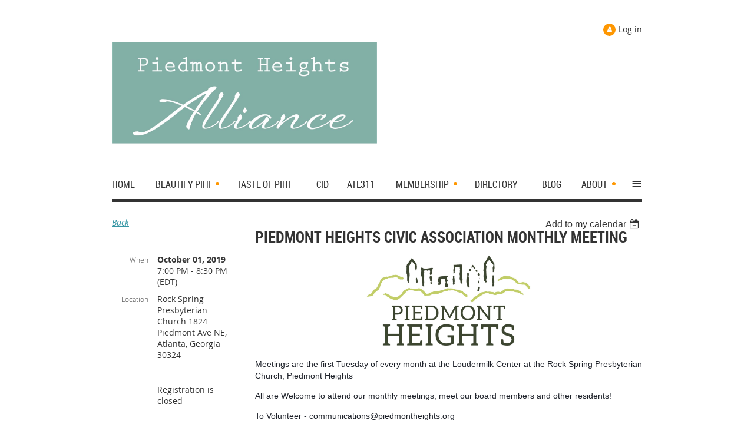

--- FILE ---
content_type: text/html; charset=utf-8
request_url: https://pihialliance.com/event-3569054
body_size: 9398
content:
<!DOCTYPE html>
<!--[if lt IE 7 ]><html lang="en" class="no-js ie6 "><![endif]-->
<!--[if IE 7 ]><html lang="en" class="no-js ie7 "> <![endif]-->
<!--[if IE 8 ]><html lang="en" class="no-js ie8 "> <![endif]-->
<!--[if IE 9 ]><html lang="en" class="no-js ie9 "><![endif]-->
<!--[if (gt IE 9)|!(IE)]><!--><html lang="en" class="no-js "> <!--<![endif]-->
  <head id="Head1">
		<link rel="stylesheet" type="text/css" href="https://kit-pro.fontawesome.com/releases/latest/css/pro.min.css" />
<meta name="viewport" content="width=device-width, initial-scale=1">
<link href="https://sf.wildapricot.org/BuiltTheme/skyline_midtown.v3.0/current/ef610c74/Styles/combined.css" rel="stylesheet" type="text/css" /><link href="https://pihialliance.com/resources/theme/customStyles.css?t=638513137947610000" rel="stylesheet" type="text/css" /><link href="https://live-sf.wildapricot.org/WebUI/built9.11.0-db59b40/scripts/public/react/index-84b33b4.css" rel="stylesheet" type="text/css" /><link href="https://live-sf.wildapricot.org/WebUI/built9.11.0-db59b40/css/shared/ui/shared-ui-compiled.css" rel="stylesheet" type="text/css" /><script type="text/javascript" language="javascript" id="idJavaScriptEnvironment">var bonaPage_BuildVer='9.11.0-db59b40';
var bonaPage_AdminBackendUrl = '/admin/';
var bonaPage_StatRes='https://live-sf.wildapricot.org/WebUI/';
var bonaPage_InternalPageType = { isUndefinedPage : false,isWebPage : false,isAdminPage : false,isDialogPage : false,isSystemPage : true,isErrorPage : false,isError404Page : false };
var bonaPage_PageView = { isAnonymousView : true,isMemberView : false,isAdminView : false };
var WidgetMode = 0;
var bonaPage_IsUserAnonymous = true;
var bonaPage_ThemeVer='ef610c740638513137947610000'; var bonaPage_ThemeId = 'skyline_midtown.v3.0'; var bonaPage_ThemeVersion = '3.0';
var bonaPage_id='18008'; version_id='';
if (bonaPage_InternalPageType && (bonaPage_InternalPageType.isSystemPage || bonaPage_InternalPageType.isWebPage) && window.self !== window.top) { var success = true; try { var tmp = top.location.href; if (!tmp) { top.location = self.location; } } catch (err) { try { if (self != top) { top.location = self.location; } } catch (err) { try { if (self != top) { top = self; } success = false; } catch (err) { success = false; } } success = false; } if (!success) { window.onload = function() { document.open('text/html', 'replace'); document.write('<ht'+'ml><he'+'ad></he'+'ad><bo'+'dy><h1>Wrong document context!</h1></bo'+'dy></ht'+'ml>'); document.close(); } } }
try { function waMetricsGlobalHandler(args) { if (WA.topWindow.waMetricsOuterGlobalHandler && typeof(WA.topWindow.waMetricsOuterGlobalHandler) === 'function') { WA.topWindow.waMetricsOuterGlobalHandler(args); }}} catch(err) {}
 try { if (parent && parent.BonaPage) parent.BonaPage.implementBonaPage(window); } catch (err) { }
try { document.write('<style type="text/css"> .WaHideIfJSEnabled, .HideIfJSEnabled { display: none; } </style>'); } catch(err) {}
var bonaPage_WebPackRootPath = 'https://live-sf.wildapricot.org/WebUI/built9.11.0-db59b40/scripts/public/react/';</script><script type="text/javascript" language="javascript" src="https://live-sf.wildapricot.org/WebUI/built9.11.0-db59b40/scripts/shared/bonapagetop/bonapagetop-compiled.js" id="idBonaPageTop"></script><script type="text/javascript" language="javascript" src="https://live-sf.wildapricot.org/WebUI/built9.11.0-db59b40/scripts/public/react/index-84b33b4.js" id="ReactPublicJs"></script><script type="text/javascript" language="javascript" src="https://live-sf.wildapricot.org/WebUI/built9.11.0-db59b40/scripts/shared/ui/shared-ui-compiled.js" id="idSharedJs"></script><script type="text/javascript" language="javascript" src="https://live-sf.wildapricot.org/WebUI/built9.11.0-db59b40/General.js" id=""></script><script type="text/javascript" language="javascript" src="https://sf.wildapricot.org/BuiltTheme/skyline_midtown.v3.0/current/ef610c74/Scripts/combined.js" id=""></script><title>Piedmont Heights Alliance, Inc. - Piedmont Heights Civic Association Monthly Meeting</title>
<meta name="apple-itunes-app" content="app-id=1220348450, app-argument="><link rel="search" type="application/opensearchdescription+xml" title="pihialliance.com" href="/opensearch.ashx" /></head>
  <body id="PAGEID_18008" class="publicContentView LayoutMain">
<div class="mLayout layoutMain state1" id="mLayout">
<!-- header zone -->
		<div class="zoneHeaderOuter zoneOuter">
			<div class="zoneHeader container_12">
				<div class="zoneHeaderInner zoneInner s1_grid_12 s2_grid_12 s3_grid_12">
<div id="id_Header" data-componentId="Header" class="WaPlaceHolder WaPlaceHolderHeader" style=""><div style="padding-top:30px;"><div id="id_FaRDwin" class="WaGadgetOnly WaGadgetContent  gadgetStyleNone" style="" data-componentId="FaRDwin" ><div class="gadgetStyleBody gadgetContentEditableArea" style="" data-editableArea="0" data-areaHeight="auto">
</div>
</div></div>
</div></div>
			</div>
		</div>
		<div class="zoneHeader1Outer zoneOuter">
			<div class="zoneHeader1 container_12">
				<div class="zoneHeader1Inner zoneInner s1_grid_12 s2_grid_12 s3_grid_12">
					<div class="color"></div>
</div>
			</div>
		</div>
		<div class="zoneHeader2Outer zoneOuter">
			<div class="zoneHeader12 container_12">
				<div class="zoneHeader2Inner zoneInner s1_grid_12 s2_grid_12 s3_grid_12">
<div id="id_Header2" data-componentId="Header2" class="WaPlaceHolder WaPlaceHolderHeader2" style="background-color:#FFFFFF;"><div style="padding-top:10px;padding-right:20px;padding-left:20px;"><div id="id_D5Xabfs" data-componentId="D5Xabfs" class="WaLayoutContainerFirst" style="margin-bottom:0px;"><table cellspacing="0" cellpadding="0" class="WaLayoutTable" style=""><tr data-componentId="D5Xabfs_row" class="WaLayoutRow"><td id="id_x5UBpNl" data-componentId="x5UBpNl" class="WaLayoutItem" style="width:50%;"></td><td style="" data-componentId="x5UBpNl_separator" class="WaLayoutSeparator"><div style="width: inherit;"></div></td><td id="id_OGhAD1O" data-componentId="OGhAD1O" class="WaLayoutItem" style="width:50%;"><div id="id_BGIlbYr" class="WaLayoutPlaceHolder placeHolderContainer" data-componentId="BGIlbYr" style=""><div style=""><div id="id_x3iQw9g" class="WaGadgetOnly WaGadgetLoginForm  gadgetStyleNone" style="margin-bottom:10px;" data-componentId="x3iQw9g" ><div class="gadgetStyleBody " style=""  data-areaHeight="auto">
<div class="loginContainerWrapper alignRight">
    <div class="loginContainerInnerWrapper">
      <a id="id_x3iQw9g_loginLink" class="loginLink">Log in</a>
      <div id="id_x3iQw9g_loginContainer" class="loginContainer orientationVertical">
        <div class="loginContainerForm orientationVertical oAuthIstrue">
        <div class="loginContainerShadowBox">
          <div class="openAuthFormContainer">
<form method="post" action="https://pihialliance.com/Sys/Login/ExternalLogin" id="id_x3iQw9g_oAuthForm" class="oAuthForm"  data-disableInAdminMode="true">
<div id="id_x3iQw9g_container" class="oAuthButtonsContainer">
			  <!--  <a class="wa-authenticateLoginLink facebook" provider="Facebook">
					<span class="authenticateLoginIcon" provider="Facebook"></span>
					<span class="authenticateLoginText" provider="Facebook">Log in with Facebook</span>
			  </a> --> <a class="wa-authenticateLoginLink googlePlus" provider="GooglePlus">
					<span class="authenticateLoginIcon" provider="GooglePlus"></span>
					<span class="authenticateLoginText" provider="GooglePlus">Log in with Google</span>
			  </a><a class="wa-authenticateLoginLink microsoft" provider="Microsoft">
					<span class="authenticateLoginIcon" provider="Microsoft"></span>
					<span class="authenticateLoginText" provider="Microsoft">Log in with Microsoft</span>
			  </a> <!-- <a class="wa-authenticateLoginLink apple" provider="Apple">
					<span class="authenticateLoginIcon" provider="Apple"></span>
					<span class="authenticateLoginText" provider="Apple">Log in with Apple</span>
			  </a> -->
			  <input type="hidden" name="ReturnUrl" value="" />
			  <input type="hidden" name="Provider" class="oAuthProvider" value="Undefined" />   
              <input type="hidden" id="id_x3iQw9g_browserCapabilities" name="browserCapabilities" />  
			</div>
</form></div>
 
    <script type="text/javascript" language="javascript">
        jq$(document).ready(function()
		{
            new OAuthButtons({id:'id_x3iQw9g', formId: 'id_x3iQw9g_oAuthForm'});
		});
    </script>
<form method="post" action="https://pihialliance.com/Sys/Login" id="id_x3iQw9g_form" class="generalLoginBox"  data-disableInAdminMode="true">
<input type="hidden" name="ReturnUrl" id="id_x3iQw9g_returnUrl" value="">
            <input type="hidden" name="CurrentUrl" id="id_x3iQw9g_currentUrl" value="/event-3569054">
            <input type="hidden" name="browserData" id="id_x3iQw9g_browserField">
            <div class="loginUserName">
<div class="loginUserNameTextBox">
		<input name="email" type="text" maxlength="100" placeholder="Email"  id="id_x3iQw9g_userName" tabindex="1" class="emailTextBoxControl"/>
	</div>
</div><div class="loginPassword">
    <div class="loginPasswordTextBox">
		<div class="password-wrapper">
			<input 
				name="password" 
				type="password" 
placeholder="Password" 
				maxlength="50" 
				id="id_x3iQw9g_password" 
				tabindex="2" 
				class="passwordTextBoxControl" 
				autocomplete="off"
			/>
			<i class="fa fa-eye-slash toggle-password" toggle="#id_x3iQw9g_password"></i>
		</div>
    </div>
</div>
<script>
  if (!window.__passwordToggleInitialized) {
    window.__passwordToggleInitialized = true;

    $(document).ready(function () {
      $('.toggle-password').each(function () {
        const $icon = $(this);
        const selector = $icon.attr('toggle');
        if (!selector) return;

        const $input = selector.startsWith('#') ? $(selector) : $('#' + selector);
        if (!$input.length) return;

        $icon.on('click', function () {
          try {
            const inputEl = $input[0];
            const currentType = inputEl.getAttribute('type');

            if (currentType === 'password') {
              inputEl.setAttribute('type', 'text');
              $icon.removeClass('fa-eye-slash').addClass('fa-eye');
            } else {
              inputEl.setAttribute('type', 'password');
              $icon.removeClass('fa-eye').addClass('fa-eye-slash');
            }
          } catch (err) {
            console.warn('Password toggle error:', err.message);
          }
        });
      });
    });
  }
</script>
 
    <input id="g-recaptcha-invisible_x3iQw9g" name="g-recaptcha-invisible" value="recaptcha" type="hidden"/> 
    <div id="recapcha_placeholder_x3iQw9g" style="display:none"></div>
    <span id="idReCaptchaValidator_x3iQw9g" errorMessage="Please verify that you are not a robot" style="display:none" validatorType="method" ></span>
    <script>
        $("#idReCaptchaValidator_x3iQw9g").on( "wavalidate", function(event, validationResult) {
            if (grecaptcha.getResponse(widgetId_x3iQw9g).length == 0){
                grecaptcha.execute(widgetId_x3iQw9g);	
                validationResult.shouldStopValidation = true;
                return;
            }

            validationResult.result = true;
        });
  
            var widgetId_x3iQw9g;

            var onloadCallback_x3iQw9g = function() {
                // Renders the HTML element with id 'recapcha_placeholder_x3iQw9g' as a reCAPTCHA widget.
                // The id of the reCAPTCHA widget is assigned to 'widgetId_x3iQw9g'.
                widgetId_x3iQw9g = grecaptcha.render('recapcha_placeholder_x3iQw9g', {
                'sitekey' : '6LfmM_UhAAAAAJSHT-BwkAlQgN0mMViOmaK7oEIV',
                'size': 'invisible',
                'callback': function(){
                    document.getElementById('g-recaptcha-invisible_x3iQw9g').form.submit();
                },
                'theme' : 'light'
            });
        };
    </script>
	
    <script src="https://www.google.com/recaptcha/api.js?onload=onloadCallback_x3iQw9g&render=explicit" async defer></script>

 <div class="loginActionRememberMe"><input id="id_x3iQw9g_rememberMe" type="checkbox" name="rememberMe" tabindex="3" class="rememberMeCheckboxControl"/><label for="id_x3iQw9g_rememberMe">Remember me</label></div><div class="loginAction">
	<input type="submit" onclick="if (!WA.isWidgetMode && !browserInfo.clientCookiesEnabled()) {alert('Warning: browser cookies disabled. Please enable them to use this website.'); return false;}"  name="ctl03$ctl02$loginViewControl$loginControl$Login" value="Log in" id="id_x3iQw9g_loginAction"  tabindex="4" class="loginButton loginButtonControl"/>	
</div><div class="loginPasswordForgot">
		<a rel="nofollow" href="https://pihialliance.com/Sys/ResetPasswordRequest">Forgot password</a>
	</div>
</form></div>
        </div>
        </div>
    </div>
  </div>
  <script>
    jq$().ready(function() {
      var browserField = document.getElementById('id_x3iQw9g' + '_browserField');

      if (browserField) {
        browserField.value = browserInfo.getBrowserCapabilitiesData();
      }

      jq$('#id_x3iQw9g' + '_form').FormValidate();
      jq$('.WaGadgetLoginForm form').attr('data-disableInAdminMode', 'false');
    });
    
    jq$(document).ready(function() { new LoginBox({Id:'id_x3iQw9g'}); });  
  </script>  
  </div>
</div></div></div></td></tr></table> </div><div id="id_58sW7mL" class="WaGadget WaGadgetContent  gadgetStyleNone" style="" data-componentId="58sW7mL" ><div class="gadgetStyleBody gadgetContentEditableArea" style="" data-editableArea="0" data-areaHeight="auto">
<p><img src="/resources/Pictures/pihialliance_logo.jpg" alt="" title="" width="450" height="202" border="0"><br></p></div>
</div><div id="id_HFV4Tsg" class="WaGadgetLast WaGadgetMenuHorizontal  menuStyle002" style="" data-componentId="HFV4Tsg" ><div class="menuInner">
	<ul class="firstLevel">
<li class=" ">
	<div class="item">
		<a href="https://pihialliance.com/" title="Home"><span>Home</span></a>
</div>
</li>
	
<li class=" dir">
	<div class="item">
		<a href="https://pihialliance.com/Beautify-PiHi" title="Beautify PiHi"><span>Beautify PiHi</span></a>
<ul class="secondLevel">
<li class=" ">
	<div class="item">
		<a href="https://pihialliance.com/armourdraugust" title="Armour Drive Beautify PiHi"><span>Armour Drive Beautify PiHi</span></a>
</div>
</li>
	
<li class=" ">
	<div class="item">
		<a href="https://pihialliance.com/Cheshire-Bridge-4.30.22" title="Cheshire Bridge 4.30.22"><span>Cheshire Bridge 4.30.22</span></a>
</div>
</li>
	
<li class=" ">
	<div class="item">
		<a href="https://pihialliance.com/page-18087" title="Piedmont Circle NE Beautify PiHi"><span>Piedmont Circle NE Beautify PiHi</span></a>
</div>
</li>
	
<li class=" ">
	<div class="item">
		<a href="https://pihialliance.com/May8beautifypihi" title="Piedmont Ave NE 5.8.21 Beautify PiHi"><span>Piedmont Ave NE 5.8.21 Beautify PiHi</span></a>
</div>
</li>
	
<li class=" ">
	<div class="item">
		<a href="https://pihialliance.com/monroedrjune" title="Monroe Drive Beautify PiHi"><span>Monroe Drive Beautify PiHi</span></a>
</div>
</li>
	
<li class=" ">
	<div class="item">
		<a href="https://pihialliance.com/beautifypihidonations" title="Beautify PiHi Donations"><span>Beautify PiHi Donations</span></a>
</div>
</li>
	
</ul>
</div>
</li>
	
<li class=" ">
	<div class="item">
		<a href="https://pihialliance.com/Taste-of-PiHi" title="Taste of PiHi"><span>Taste of PiHi</span></a>
</div>
</li>
	
<li class=" ">
	<div class="item">
		<a href="https://pihialliance.com/CID" title="CID"><span>CID</span></a>
</div>
</li>
	
<li class=" ">
	<div class="item">
		<a href="https://pihialliance.com/ATL311" title="ATL311"><span>ATL311</span></a>
</div>
</li>
	
<li class=" dir">
	<div class="item">
		<a href="https://pihialliance.com/membership" title="membership"><span>membership</span></a>
<ul class="secondLevel">
<li class=" ">
	<div class="item">
		<a href="https://pihialliance.com/Annual-Membership" title="Annual Membership"><span>Annual Membership</span></a>
</div>
</li>
	
<li class=" ">
	<div class="item">
		<a href="https://pihialliance.com/Monthly-Membership" title="Monthly Membership"><span>Monthly Membership</span></a>
</div>
</li>
	
</ul>
</div>
</li>
	
<li class=" ">
	<div class="item">
		<a href="https://pihialliance.com/directory" title="Directory"><span>Directory</span></a>
</div>
</li>
	
<li class=" ">
	<div class="item">
		<a href="https://pihialliance.com/blog" title="Blog"><span>Blog</span></a>
</div>
</li>
	
<li class=" dir">
	<div class="item">
		<a href="https://pihialliance.com/about" title="about"><span>about</span></a>
<ul class="secondLevel">
<li class=" ">
	<div class="item">
		<a href="https://pihialliance.com/events" title="Events"><span>Events</span></a>
</div>
</li>
	
<li class=" ">
	<div class="item">
		<a href="https://pihialliance.com/Quarterly-Meetings" title="Quarterly Meetings"><span>Quarterly Meetings</span></a>
</div>
</li>
	
<li class=" ">
	<div class="item">
		<a href="https://pihialliance.com/activations" title="Activations"><span>Activations</span></a>
</div>
</li>
	
<li class=" ">
	<div class="item">
		<a href="https://pihialliance.com/donate" title="Donate"><span>Donate</span></a>
</div>
</li>
	
<li class=" ">
	<div class="item">
		<a href="https://pihialliance.com/The-Start" title="The Start"><span>The Start</span></a>
</div>
</li>
	
<li class=" ">
	<div class="item">
		<a href="https://pihialliance.com/History" title="History"><span>History</span></a>
</div>
</li>
	
<li class=" dir">
	<div class="item">
		<a href="https://pihialliance.com/page-18094" title="Resources"><span>Resources</span></a>
<ul class="secondLevel">
<li class=" ">
	<div class="item">
		<a href="https://pihialliance.com/Atlanta-BeltLine-NE-Trail" title="Atlanta BeltLine: NE Trail"><span>Atlanta BeltLine: NE Trail</span></a>
</div>
</li>
	
</ul>
</div>
</li>
	
</ul>
</div>
</li>
	
<li class=" ">
	<div class="item">
		<a href="https://pihialliance.com/Contact" title="Contact"><span>Contact</span></a>
</div>
</li>
	
</ul>
</div>

<script type="text/javascript">
	if (window.WaMenuHorizontal) { new WaMenuHorizontal({ id: "id_HFV4Tsg" }); }
</script>
</div></div>
</div></div>
			</div>
		</div>
		<!-- /header zone -->

<!-- content zone -->
	<div class="zoneContentOuter zoneOuter">
		<div class="zoneContent container_12">
			<div class="zoneContentInner s1_grid_12 s2_grid_12 s3_grid_12 zoneInner zoneRoundedCorners">
<div id="id_Content" data-componentId="Content" class="WaPlaceHolder WaPlaceHolderContent" style=""><div style=""><div id="id_ORhJZgc" class="WaGadgetOnly WaGadgetEvents  gadgetStyleNone WaGadgetEventsStateDetails" style="margin-bottom:0px;" data-componentId="ORhJZgc" >



<form method="post" action="" id="form">
<div class="aspNetHidden">
<input type="hidden" name="__VIEWSTATE" id="__VIEWSTATE" value="HwuqspFFq+LMsg/dtaBjhWEDI/Rz1A4ZBvrqt0uDD6a2iY2rsgSB/P+UtAoPsO1BBHp8vaiWTXu3pp1uYTLFaWXGMAyVdPLL3MtRl8JL5dIXIu+S2KA9xOORJJrzP2nDVr3RTsRJarI1OXD/fStJkuB70nhTDzfG/kDB9W5JwXTqY7C5pCnB5AiiD7XpvNcALsyP0saP7GiGwd+jPvxUNawIPlPMP0ALHXUdHnNDZdbdIdc+qMb5V3AjmmwOZB8P6WGgEdMwS5j3r/d4gbcu+LSsNRmpQOZbmZMMDy2n/NAYxtZg" />
</div>

    
    <input type="hidden" name="FunctionalBlock1$contentModeHidden" id="FunctionalBlock1_contentModeHidden" value="1" />



       
  <div id="idEventsTitleMainContainer" class="pageTitleOuterContainer">
    <div id="idEventBackContainer" class="pageBackContainer">
      <a id="FunctionalBlock1_ctl00_eventPageViewBase_ctl00_ctl00_back" class="eventBackLink" href="javascript: history.back();">Back</a>
    </div>
      
    <div id="idEventViewSwitcher" class="pageViewSwitcherOuterContainer">
      
<div class="cornersContainer"><div class="topCorners"><div class="c1"></div><div class="c2"></div><div class="c3"></div><div class="c4"></div><div class="c5"></div></div></div>
  <div class="pageViewSwitcherContainer"><div class="d1"><div class="d2"><div class="d3"><div class="d4"><div class="d5"><div class="d6"><div class="d7"><div class="d8"><div class="d9"><div class="inner">
    <div id="init-add-event-to-calendar-dropdown-3569054" class="semantic-ui" style="color: inherit; background: transparent;"></div>
    <script>
      function initAddEventToCalendarDropDown3569054()
      {
        if (typeof window.initAddEventToCalendarDropDown !== 'function') { return; }
      
        const domNodeId = 'init-add-event-to-calendar-dropdown-3569054';
        const event = {
          id: '3569054',
          title: 'Piedmont Heights Civic Association Monthly Meeting',
          description: '    Meetings are the first Tuesday of every month at the Loudermilk Center at the Rock Spring Presbyterian Church, Piedmont Heights      All are Welcome to attend our monthly meetings, meet our board members and other residents!      To Volunteer - communications@piedmontheights.org   Websites- http://www.piedmontheights.org/   www.piedmontheightspa.org      Piedmont Heights is Atlanta’s oldest community, settled in 1822 by Benjamin Plaster. This was two years before Archibald Holland bought a tract where Terminus, now Atlanta, was founded in 1837. Plaster built a bridge over Peachtree Creek and the trail to it later became Piedmont Road.      In 1956, the Piedmont Heights Civic Club was formed to halt the commercial re-zonings which were shrinking the residential area and in 1957 Gotham Way Park was created as a buffer. In 1964 Ansley Mall shopping center opened on Monroe Drive, bringing many more businesses to the community. The Civic Club evolved as well and became the Piedmont Heights Civic Association (PHCA).  '.replace(/\r+/g, ''),
          location: 'Rock Spring Presbyterian Church 1824 Piedmont Ave NE, Atlanta, Georgia 30324',
          url: window.location.href,
          allDay: 'True' === 'False',
          start: '2019-10-01T23:00:00Z', 
          end: '2019-10-02T00:30:00Z',
          sessions: [{"title":"Piedmont Heights Civic Association Monthly Meeting","start":"2019-10-01T23:00:00Z","end":"2019-10-02T00:30:00Z","allDay":false}]
        };
      
        window.initAddEventToCalendarDropDown(event, domNodeId);
      }    
    
      window.BonaPage.addPageStateHandler(window.BonaPage.PAGE_PARSED, initAddEventToCalendarDropDown3569054);

    </script>
  </div></div></div></div></div></div></div></div></div></div></div>
<div class="cornersContainer"><div class="bottomCorners"><div class="c5"></div><div class="c4"></div><div class="c3"></div><div class="c2"></div><div class="c1"></div></div></div>

    </div>
    <div class="pageTitleContainer eventsTitleContainer">
      <h1 class="pageTitle SystemPageTitle">
        Piedmont Heights Civic Association Monthly Meeting
      </h1>
    </div>
  </div>
      

      


<div class="boxOuterContainer boxBaseView"><div class="cornersContainer"><div class="topCorners"><div class="c1"></div><div class="c2"></div><div class="c3"></div><div class="c4"></div><div class="c5"></div><!--[if gt IE 6]><!--><div class="r1"><div class="r2"><div class="r3"><div class="r4"><div class="r5"></div></div></div></div></div><!--<![endif]--></div></div><div  class="boxContainer"><div class="d1"><div class="d2"><div class="d3"><div class="d4"><div class="d5"><div class="d6"><div class="d7"><div class="d8"><div class="d9"><div class="inner">
      
    <div class="boxBodyOuterContainer"><div class="cornersContainer"><div class="topCorners"><div class="c1"></div><div class="c2"></div><div class="c3"></div><div class="c4"></div><div class="c5"></div><!--[if gt IE 6]><!--><div class="r1"><div class="r2"><div class="r3"><div class="r4"><div class="r5"></div></div></div></div></div><!--<![endif]--></div></div><div  class="boxBodyContainer"><div class="d1"><div class="d2"><div class="d3"><div class="d4"><div class="d5"><div class="d6"><div class="d7"><div class="d8"><div class="d9"><div class="inner">
          
        <div class="boxBodyInfoOuterContainer boxBodyInfoViewFill"><div class="cornersContainer"><div class="topCorners"><div class="c1"></div><div class="c2"></div><div class="c3"></div><div class="c4"></div><div class="c5"></div><!--[if gt IE 6]><!--><div class="r1"><div class="r2"><div class="r3"><div class="r4"><div class="r5"></div></div></div></div></div><!--<![endif]--></div></div><div  class="boxBodyInfoContainer"><div class="d1"><div class="d2"><div class="d3"><div class="d4"><div class="d5"><div class="d6"><div class="d7"><div class="d8"><div class="d9"><div class="inner">
              
            

<div class="boxInfoContainer">
  <ul class="boxInfo">
    <li class="eventInfoStartDate">
      <label class="eventInfoBoxLabel">When</label>
      <div class="eventInfoBoxValue"><strong>October 01, 2019</strong></div>
    </li>
    <li id="FunctionalBlock1_ctl00_eventPageViewBase_ctl00_ctl00_eventInfoBox_startTimeLi" class="eventInfoStartTime">
      <label class="eventInfoBoxLabel">&nbsp;</label>
      <div class="eventInfoBoxValue"><span><div id="FunctionalBlock1_ctl00_eventPageViewBase_ctl00_ctl00_eventInfoBox_startTimeLocalizePanel" client-tz-item="America/New_York" client-tz-formatted=" (EDT)">
	7:00 PM - 8:30 PM
</div></span></div>
    </li>
    
    
    
    
    <li id="FunctionalBlock1_ctl00_eventPageViewBase_ctl00_ctl00_eventInfoBox_locationLi" class="eventInfoLocation">
      <label class="eventInfoBoxLabel">Location</label>
      <div class="eventInfoBoxValue"><span>Rock Spring Presbyterian Church 1824 Piedmont Ave NE, Atlanta, Georgia 30324</span></div>
    </li>
    
    
  </ul>
</div>

            
<div class="registrationInfoContainer">
  
  
</div>

              
            
              
            <div id="FunctionalBlock1_ctl00_eventPageViewBase_ctl00_ctl00_regTypeHr" class="regTypeHr" style="clear: both;"><hr /></div>

            
                
            
<div class="boxActionContainer">
  <div class="inner">
    
    
    
    
      <div class="infoRegistrationIsClosed">Registration is closed</div>
    
    
  </div>
</div>
              
          <div class="clearEndContainer"></div></div></div></div></div></div></div></div></div></div></div></div><div class="cornersContainer"><div class="bottomCorners"><!--[if gt IE 6]><!--><div class="r1"><div class="r2"><div class="r3"><div class="r4"><div class="r5"></div></div></div></div></div><!--<![endif]--><div class="c5"></div><div class="c4"></div><div class="c3"></div><div class="c2"></div><div class="c1"></div></div></div></div>

          <div class="boxBodyContentOuterContainer"><div class="cornersContainer"><div class="topCorners"><div class="c1"></div><div class="c2"></div><div class="c3"></div><div class="c4"></div><div class="c5"></div><!--[if gt IE 6]><!--><div class="r1"><div class="r2"><div class="r3"><div class="r4"><div class="r5"></div></div></div></div></div><!--<![endif]--></div></div><div  class="boxBodyContentContainer fixedHeight"><div class="d1"><div class="d2"><div class="d3"><div class="d4"><div class="d5"><div class="d6"><div class="d7"><div class="d8"><div class="d9"><div class="inner gadgetEventEditableArea">
                  <p align="center"><img src="/resources/Pictures/ph_logo.jpg" alt="" title="" width="283" height="159" border="0"></p>

<p align="left"><span style="background-color: rgb(255, 255, 255);"><font style="font-size: 14px;" face="Helvetica, Arial, sans-serif" color="#1D2129">Meetings are the first Tuesday of every month at the Loudermilk Center at the Rock Spring Presbyterian Church, Piedmont Heights</font></span><br></p>

<p align="left"><span style="background-color: rgb(255, 255, 255);"><font style="font-size: 14px;" face="Helvetica, Arial, sans-serif" color="#1D2129">All are Welcome to attend our monthly meetings, meet our board members and other residents!</font></span><br></p>

<p align="left"><span style="background-color: rgb(255, 255, 255);"><font style="font-size: 14px;" face="Helvetica, Arial, sans-serif" color="#1D2129">To Volunteer - communications@piedmontheights.org</font></span><br>
<span style="background-color: rgb(255, 255, 255);"><font style="font-size: 14px;" face="Helvetica, Arial, sans-serif" color="#1D2129">Websites-</font></span> <a href="http://www.piedmontheights.org/?fbclid=IwAR3zDUvnXXwXub9MHefijip7B1L0gHvJRnVPaAj3hd2Kl5gfmHvE4t7jG28" data-lynx-mode="hover" data-lynx-uri="https://l.facebook.com/l.php?u=http%3A%2F%2Fwww.piedmontheights.org%2F%3Ffbclid%3DIwAR3zDUvnXXwXub9MHefijip7B1L0gHvJRnVPaAj3hd2Kl5gfmHvE4t7jG28&amp;h=AT05bZg_yefzqwb5hkQJzW0N-xsasttWNhDTlveJBXvjSwQ7l3sAB3ICOdpvp-xL6WkFUMqUiWeTWOIK_56bIrggY9pMtnzUgqhgO0FWj53QBKg_fa6CiXmblfTqcDrVcWIM"><font style="font-size: 14px;" face="Helvetica, Arial, sans-serif" color="#385898">http://www.piedmontheights.org/</font></a><br>
<a href="http://www.piedmontheightspa.org/?fbclid=IwAR0cykPpXWh8bLFiwYoc0L0Y9YPlBBmIwpuW6g7IVjB0i71v-5H4_6SelD0" data-lynx-mode="hover" data-lynx-uri="https://l.facebook.com/l.php?u=http%3A%2F%2Fwww.piedmontheightspa.org%2F%3Ffbclid%3DIwAR0cykPpXWh8bLFiwYoc0L0Y9YPlBBmIwpuW6g7IVjB0i71v-5H4_6SelD0&amp;h=AT0LIJK3ps3QvaEu9ZRkgnEGsfEXaHqobuA9b_2KMVoqIy0_yMT0H3CuZkDTEikE_F5s8B6R7arbEFla6_tc2UYyifnze35uoTw5ui2RloJBVIcNIp_VwokDTjxjVjYIElMb"><font style="font-size: 14px;" face="Helvetica, Arial, sans-serif" color="#385898">www.piedmontheightspa.org</font></a><br>
<br>
<span style="background-color: rgb(255, 255, 255);"><font style="font-size: 14px;" face="Helvetica, Arial, sans-serif" color="#1D2129">Piedmont Heights is Atlanta’s oldest community, settled in 1822 by Benjamin Plaster. This was two years before Archibald Holland bought a tract where Terminus, now Atlanta, was founded in 1837. Plaster built a bridge over Peachtree Creek and the trail to it later became Piedmont Road.</font></span><br>
<br>
<span style="background-color: rgb(255, 255, 255);"><font style="font-size: 14px;" face="Helvetica, Arial, sans-serif" color="#1D2129">In 1956, the Piedmont Heights Civic Club was formed to halt the commercial re-zonings which were shrinking the residential area and in 1957 Gotham Way Park was created as a buffer. In 1964 Ansley Mall shopping center opened on Monroe Drive, bringing many more businesses to the community. The Civic Club evolved as well and became the Piedmont Heights Civic Association (PHCA).</font></span></p>
              <div class="clearEndContainer"></div></div></div></div></div></div></div></div></div></div></div></div><div class="cornersContainer"><div class="bottomCorners"><!--[if gt IE 6]><!--><div class="r1"><div class="r2"><div class="r3"><div class="r4"><div class="r5"></div></div></div></div></div><!--<![endif]--><div class="c5"></div><div class="c4"></div><div class="c3"></div><div class="c2"></div><div class="c1"></div></div></div></div>
        
      <div class="clearEndContainer"></div></div></div></div></div></div></div></div></div></div></div></div><div class="cornersContainer"><div class="bottomCorners"><!--[if gt IE 6]><!--><div class="r1"><div class="r2"><div class="r3"><div class="r4"><div class="r5"></div></div></div></div></div><!--<![endif]--><div class="c5"></div><div class="c4"></div><div class="c3"></div><div class="c2"></div><div class="c1"></div></div></div></div>
       
  <div class="clearEndContainer"></div></div></div></div></div></div></div></div></div></div></div></div><div class="cornersContainer"><div class="bottomCorners"><!--[if gt IE 6]><!--><div class="r1"><div class="r2"><div class="r3"><div class="r4"><div class="r5"></div></div></div></div></div><!--<![endif]--><div class="c5"></div><div class="c4"></div><div class="c3"></div><div class="c2"></div><div class="c1"></div></div></div></div>



<script>
    var isBatchWizardRegistration = false;
    if (isBatchWizardRegistration) 
    {
        var graphqlOuterEndpoint = '/sys/api/graphql';;
        var batchEventRegistrationWizard = window.createBatchEventRegistrationWizard(graphqlOuterEndpoint);
        
        batchEventRegistrationWizard.openWizard({
            eventId: 3569054
        });
    }
</script>

 

  
<div class="aspNetHidden">

	<input type="hidden" name="__VIEWSTATEGENERATOR" id="__VIEWSTATEGENERATOR" value="2AE9EEA8" />
</div></form></div></div>
</div></div>
		</div>
	</div>
	<!-- /content zone -->

<!-- footer zone -->
		<div class="zoneFooterOuter zoneOuter">
			<div class="zoneFooter container_12">
				<div class="zoneFooterInner zoneInner s1_grid_12 s2_grid_12 s3_grid_12 zoneRoundedCorners">
</div>
			</div>
		</div>
		<div class="zoneFooter1Outer zoneOuter">
			<div class="zoneFooter1 container_12">
				<div class="zoneFooter1Inner zoneInner s1_grid_12 s2_grid_12 s3_grid_12">
<div id="id_Footer1" data-componentId="Footer1" class="WaPlaceHolder WaPlaceHolderFooter1" style="background-color:#E6E6E6;"><div style="padding-top:60px;padding-bottom:45px;"><div id="id_aXTKnEA" data-componentId="aXTKnEA" class="WaLayoutContainerOnly" style="margin-right:40px;margin-left:40px;"><table cellspacing="0" cellpadding="0" class="WaLayoutTable" style=""><tr data-componentId="aXTKnEA_row" class="WaLayoutRow"><td id="id_z6NYZ8a" data-componentId="z6NYZ8a" class="WaLayoutItem" style="width:48%;"><div id="id_MIDNn3n" class="WaLayoutPlaceHolder placeHolderContainer" data-componentId="MIDNn3n" style=""><div style=""><div id="id_BcMuHdv" class="WaGadgetFirst WaGadgetMenuHorizontal  menuStyle002" style="" data-componentId="BcMuHdv" ><div class="menuInner">
	<ul class="firstLevel">
<li class=" ">
	<div class="item">
		<a href="https://pihialliance.com/" title="Home"><span>Home</span></a>
</div>
</li>
	
<li class=" dir">
	<div class="item">
		<a href="https://pihialliance.com/Beautify-PiHi" title="Beautify PiHi"><span>Beautify PiHi</span></a>
<ul class="secondLevel">
<li class=" ">
	<div class="item">
		<a href="https://pihialliance.com/armourdraugust" title="Armour Drive Beautify PiHi"><span>Armour Drive Beautify PiHi</span></a>
</div>
</li>
	
<li class=" ">
	<div class="item">
		<a href="https://pihialliance.com/Cheshire-Bridge-4.30.22" title="Cheshire Bridge 4.30.22"><span>Cheshire Bridge 4.30.22</span></a>
</div>
</li>
	
<li class=" ">
	<div class="item">
		<a href="https://pihialliance.com/page-18087" title="Piedmont Circle NE Beautify PiHi"><span>Piedmont Circle NE Beautify PiHi</span></a>
</div>
</li>
	
<li class=" ">
	<div class="item">
		<a href="https://pihialliance.com/May8beautifypihi" title="Piedmont Ave NE 5.8.21 Beautify PiHi"><span>Piedmont Ave NE 5.8.21 Beautify PiHi</span></a>
</div>
</li>
	
<li class=" ">
	<div class="item">
		<a href="https://pihialliance.com/monroedrjune" title="Monroe Drive Beautify PiHi"><span>Monroe Drive Beautify PiHi</span></a>
</div>
</li>
	
<li class=" ">
	<div class="item">
		<a href="https://pihialliance.com/beautifypihidonations" title="Beautify PiHi Donations"><span>Beautify PiHi Donations</span></a>
</div>
</li>
	
</ul>
</div>
</li>
	
<li class=" ">
	<div class="item">
		<a href="https://pihialliance.com/Taste-of-PiHi" title="Taste of PiHi"><span>Taste of PiHi</span></a>
</div>
</li>
	
<li class=" ">
	<div class="item">
		<a href="https://pihialliance.com/CID" title="CID"><span>CID</span></a>
</div>
</li>
	
<li class=" ">
	<div class="item">
		<a href="https://pihialliance.com/ATL311" title="ATL311"><span>ATL311</span></a>
</div>
</li>
	
<li class=" dir">
	<div class="item">
		<a href="https://pihialliance.com/membership" title="membership"><span>membership</span></a>
<ul class="secondLevel">
<li class=" ">
	<div class="item">
		<a href="https://pihialliance.com/Annual-Membership" title="Annual Membership"><span>Annual Membership</span></a>
</div>
</li>
	
<li class=" ">
	<div class="item">
		<a href="https://pihialliance.com/Monthly-Membership" title="Monthly Membership"><span>Monthly Membership</span></a>
</div>
</li>
	
</ul>
</div>
</li>
	
<li class=" ">
	<div class="item">
		<a href="https://pihialliance.com/directory" title="Directory"><span>Directory</span></a>
</div>
</li>
	
<li class=" ">
	<div class="item">
		<a href="https://pihialliance.com/blog" title="Blog"><span>Blog</span></a>
</div>
</li>
	
<li class=" dir">
	<div class="item">
		<a href="https://pihialliance.com/about" title="about"><span>about</span></a>
<ul class="secondLevel">
<li class=" ">
	<div class="item">
		<a href="https://pihialliance.com/events" title="Events"><span>Events</span></a>
</div>
</li>
	
<li class=" ">
	<div class="item">
		<a href="https://pihialliance.com/Quarterly-Meetings" title="Quarterly Meetings"><span>Quarterly Meetings</span></a>
</div>
</li>
	
<li class=" ">
	<div class="item">
		<a href="https://pihialliance.com/activations" title="Activations"><span>Activations</span></a>
</div>
</li>
	
<li class=" ">
	<div class="item">
		<a href="https://pihialliance.com/donate" title="Donate"><span>Donate</span></a>
</div>
</li>
	
<li class=" ">
	<div class="item">
		<a href="https://pihialliance.com/The-Start" title="The Start"><span>The Start</span></a>
</div>
</li>
	
<li class=" ">
	<div class="item">
		<a href="https://pihialliance.com/History" title="History"><span>History</span></a>
</div>
</li>
	
<li class=" dir">
	<div class="item">
		<a href="https://pihialliance.com/page-18094" title="Resources"><span>Resources</span></a>
<ul class="secondLevel">
<li class=" ">
	<div class="item">
		<a href="https://pihialliance.com/Atlanta-BeltLine-NE-Trail" title="Atlanta BeltLine: NE Trail"><span>Atlanta BeltLine: NE Trail</span></a>
</div>
</li>
	
</ul>
</div>
</li>
	
</ul>
</div>
</li>
	
<li class=" ">
	<div class="item">
		<a href="https://pihialliance.com/Contact" title="Contact"><span>Contact</span></a>
</div>
</li>
	
</ul>
</div>

<script type="text/javascript">
	if (window.WaMenuHorizontal) { new WaMenuHorizontal({ id: "id_BcMuHdv" }); }
</script>
</div><div id="id_QGGK3Hv" class="WaGadgetLast WaGadgetSiteSearch  gadgetStyleNone" style="" data-componentId="QGGK3Hv" ><div class="gadgetStyleBody " style=""  data-areaHeight="auto">
<div class="searchBoxOuter alignLeft">
	<div class="searchBox">
<form method="post" action="https://pihialliance.com/Sys/Search" id="id_QGGK3Hv_form" class="generalSearchBox"  data-disableInAdminMode="true">
<span class="searchBoxFieldContainer"><input class="searchBoxField" type="text" name="searchString" id="idid_QGGK3Hv_searchBox" value="" maxlength="300" autocomplete="off"  placeholder="Enter search string"></span>
<div class="autoSuggestionBox" id="idid_QGGK3Hv_resultDiv"></div>
</form></div>
	</div>
	<script type="text/javascript">
		(function(){

			function init()
			{
				var model = {};
				model.gadgetId = 'idid_QGGK3Hv';
				model.searchBoxId = 'idid_QGGK3Hv_searchBox';
				model.resultDivId = 'idid_QGGK3Hv_resultDiv';
				model.selectedTypes = '7';
				model.searchTemplate = 'https://pihialliance.com/Sys/Search?q={0}&types={1}&page={2}';
				model.searchActionUrl = '/Sys/Search/DoSearch';
				model.GoToSearchPageTextTemplate = 'Search for &#39;{0}&#39;';
				model.autoSuggest = true;
				var WASiteSearch = new WASiteSearchGadget(model);
			}

			jq$(document).ready(init);
		}) ();
	</script>
</div>
</div></div></div></td><td style="width:10px;" data-componentId="z6NYZ8a_separator" class="WaLayoutSeparator"><div style="width: inherit;"></div></td><td id="id_HGD99uS" data-componentId="HGD99uS" class="WaLayoutItem" style="width:28%;"><div id="id_WUZKEd4" class="WaLayoutPlaceHolder placeHolderContainer" data-componentId="WUZKEd4" style=""><div style=""><div id="id_el52nxy" class="WaGadgetFirst WaGadgetContent  gadgetStyle001" style="" data-componentId="el52nxy" ><div class="gadgetStyleBody gadgetContentEditableArea" style="" data-editableArea="0" data-areaHeight="auto">
DISCOVER@PIHIALLIANCE.COM</div>
</div><div id="id_Uvf2EVu" class="WaGadgetLast WaGadgetSocialProfile  gadgetStyle003" style="" data-componentId="Uvf2EVu" ><div class="gadgetStyleBody " style=""  data-areaHeight="auto">
<div class="socialProfileWrapper alignCenter">
	<ul class="orientationHorizontal">
<li>
				<a href="https://www.facebook.com/pihialliance" title="Facebook" class="Facebook" target="_blank"></a>
			</li>
<li>
				<a href="https://x.com/wildapricot" title="X" class="X" target="_blank"></a>
			</li>
		
</ul>
</div>
</div>
</div></div></div></td><td style="width:10px;" data-componentId="HGD99uS_separator" class="WaLayoutSeparator"><div style="width: inherit;"></div></td><td id="id_CRZmWJm" data-componentId="CRZmWJm" class="WaLayoutItem" style="width:23%;"><div id="id_51K69bs" class="WaLayoutPlaceHolder placeHolderContainer" data-componentId="51K69bs" style=""><div style=""><div id="id_XH6BeFW" class="WaGadgetOnly WaGadgetContent  gadgetStyleNone" style="background-color:#E6E6E6;" data-componentId="XH6BeFW" ><div class="gadgetStyleBody gadgetContentEditableArea" style="" data-editableArea="0" data-areaHeight="auto">
<p>1579 MONROE DRIVE</p><p>SUITE F, BOX 226</p><p>ATLANTA, GA 30324<br></p></div>
</div></div></div></td></tr></table> </div></div>
</div></div>
			</div>
		</div>
		<!-- /footer zone -->


		<!-- branding zone -->
<div class="zoneBrandingOuter zoneOuter">
			<div class="zoneBranding container_12">
				<div class="zoneBrandingInner zoneInner s1_grid_12 s2_grid_12 s3_grid_12">
<div id="idFooterPoweredByContainer">
	<span id="idFooterPoweredByWA">
Powered by <a href="http://www.wildapricot.com" target="_blank">Wild Apricot</a> Membership Software</span>
</div>
</div>
			</div>
		</div>
<!-- /branding zone -->

</div></body>
</html>
<script type="text/javascript">if (window.BonaPage && BonaPage.setPageState) { BonaPage.setPageState(BonaPage.PAGE_PARSED); }</script>

--- FILE ---
content_type: text/html; charset=utf-8
request_url: https://www.google.com/recaptcha/api2/anchor?ar=1&k=6LfmM_UhAAAAAJSHT-BwkAlQgN0mMViOmaK7oEIV&co=aHR0cHM6Ly9waWhpYWxsaWFuY2UuY29tOjQ0Mw..&hl=en&v=PoyoqOPhxBO7pBk68S4YbpHZ&theme=light&size=invisible&anchor-ms=20000&execute-ms=30000&cb=xdjkcozeurhn
body_size: 49355
content:
<!DOCTYPE HTML><html dir="ltr" lang="en"><head><meta http-equiv="Content-Type" content="text/html; charset=UTF-8">
<meta http-equiv="X-UA-Compatible" content="IE=edge">
<title>reCAPTCHA</title>
<style type="text/css">
/* cyrillic-ext */
@font-face {
  font-family: 'Roboto';
  font-style: normal;
  font-weight: 400;
  font-stretch: 100%;
  src: url(//fonts.gstatic.com/s/roboto/v48/KFO7CnqEu92Fr1ME7kSn66aGLdTylUAMa3GUBHMdazTgWw.woff2) format('woff2');
  unicode-range: U+0460-052F, U+1C80-1C8A, U+20B4, U+2DE0-2DFF, U+A640-A69F, U+FE2E-FE2F;
}
/* cyrillic */
@font-face {
  font-family: 'Roboto';
  font-style: normal;
  font-weight: 400;
  font-stretch: 100%;
  src: url(//fonts.gstatic.com/s/roboto/v48/KFO7CnqEu92Fr1ME7kSn66aGLdTylUAMa3iUBHMdazTgWw.woff2) format('woff2');
  unicode-range: U+0301, U+0400-045F, U+0490-0491, U+04B0-04B1, U+2116;
}
/* greek-ext */
@font-face {
  font-family: 'Roboto';
  font-style: normal;
  font-weight: 400;
  font-stretch: 100%;
  src: url(//fonts.gstatic.com/s/roboto/v48/KFO7CnqEu92Fr1ME7kSn66aGLdTylUAMa3CUBHMdazTgWw.woff2) format('woff2');
  unicode-range: U+1F00-1FFF;
}
/* greek */
@font-face {
  font-family: 'Roboto';
  font-style: normal;
  font-weight: 400;
  font-stretch: 100%;
  src: url(//fonts.gstatic.com/s/roboto/v48/KFO7CnqEu92Fr1ME7kSn66aGLdTylUAMa3-UBHMdazTgWw.woff2) format('woff2');
  unicode-range: U+0370-0377, U+037A-037F, U+0384-038A, U+038C, U+038E-03A1, U+03A3-03FF;
}
/* math */
@font-face {
  font-family: 'Roboto';
  font-style: normal;
  font-weight: 400;
  font-stretch: 100%;
  src: url(//fonts.gstatic.com/s/roboto/v48/KFO7CnqEu92Fr1ME7kSn66aGLdTylUAMawCUBHMdazTgWw.woff2) format('woff2');
  unicode-range: U+0302-0303, U+0305, U+0307-0308, U+0310, U+0312, U+0315, U+031A, U+0326-0327, U+032C, U+032F-0330, U+0332-0333, U+0338, U+033A, U+0346, U+034D, U+0391-03A1, U+03A3-03A9, U+03B1-03C9, U+03D1, U+03D5-03D6, U+03F0-03F1, U+03F4-03F5, U+2016-2017, U+2034-2038, U+203C, U+2040, U+2043, U+2047, U+2050, U+2057, U+205F, U+2070-2071, U+2074-208E, U+2090-209C, U+20D0-20DC, U+20E1, U+20E5-20EF, U+2100-2112, U+2114-2115, U+2117-2121, U+2123-214F, U+2190, U+2192, U+2194-21AE, U+21B0-21E5, U+21F1-21F2, U+21F4-2211, U+2213-2214, U+2216-22FF, U+2308-230B, U+2310, U+2319, U+231C-2321, U+2336-237A, U+237C, U+2395, U+239B-23B7, U+23D0, U+23DC-23E1, U+2474-2475, U+25AF, U+25B3, U+25B7, U+25BD, U+25C1, U+25CA, U+25CC, U+25FB, U+266D-266F, U+27C0-27FF, U+2900-2AFF, U+2B0E-2B11, U+2B30-2B4C, U+2BFE, U+3030, U+FF5B, U+FF5D, U+1D400-1D7FF, U+1EE00-1EEFF;
}
/* symbols */
@font-face {
  font-family: 'Roboto';
  font-style: normal;
  font-weight: 400;
  font-stretch: 100%;
  src: url(//fonts.gstatic.com/s/roboto/v48/KFO7CnqEu92Fr1ME7kSn66aGLdTylUAMaxKUBHMdazTgWw.woff2) format('woff2');
  unicode-range: U+0001-000C, U+000E-001F, U+007F-009F, U+20DD-20E0, U+20E2-20E4, U+2150-218F, U+2190, U+2192, U+2194-2199, U+21AF, U+21E6-21F0, U+21F3, U+2218-2219, U+2299, U+22C4-22C6, U+2300-243F, U+2440-244A, U+2460-24FF, U+25A0-27BF, U+2800-28FF, U+2921-2922, U+2981, U+29BF, U+29EB, U+2B00-2BFF, U+4DC0-4DFF, U+FFF9-FFFB, U+10140-1018E, U+10190-1019C, U+101A0, U+101D0-101FD, U+102E0-102FB, U+10E60-10E7E, U+1D2C0-1D2D3, U+1D2E0-1D37F, U+1F000-1F0FF, U+1F100-1F1AD, U+1F1E6-1F1FF, U+1F30D-1F30F, U+1F315, U+1F31C, U+1F31E, U+1F320-1F32C, U+1F336, U+1F378, U+1F37D, U+1F382, U+1F393-1F39F, U+1F3A7-1F3A8, U+1F3AC-1F3AF, U+1F3C2, U+1F3C4-1F3C6, U+1F3CA-1F3CE, U+1F3D4-1F3E0, U+1F3ED, U+1F3F1-1F3F3, U+1F3F5-1F3F7, U+1F408, U+1F415, U+1F41F, U+1F426, U+1F43F, U+1F441-1F442, U+1F444, U+1F446-1F449, U+1F44C-1F44E, U+1F453, U+1F46A, U+1F47D, U+1F4A3, U+1F4B0, U+1F4B3, U+1F4B9, U+1F4BB, U+1F4BF, U+1F4C8-1F4CB, U+1F4D6, U+1F4DA, U+1F4DF, U+1F4E3-1F4E6, U+1F4EA-1F4ED, U+1F4F7, U+1F4F9-1F4FB, U+1F4FD-1F4FE, U+1F503, U+1F507-1F50B, U+1F50D, U+1F512-1F513, U+1F53E-1F54A, U+1F54F-1F5FA, U+1F610, U+1F650-1F67F, U+1F687, U+1F68D, U+1F691, U+1F694, U+1F698, U+1F6AD, U+1F6B2, U+1F6B9-1F6BA, U+1F6BC, U+1F6C6-1F6CF, U+1F6D3-1F6D7, U+1F6E0-1F6EA, U+1F6F0-1F6F3, U+1F6F7-1F6FC, U+1F700-1F7FF, U+1F800-1F80B, U+1F810-1F847, U+1F850-1F859, U+1F860-1F887, U+1F890-1F8AD, U+1F8B0-1F8BB, U+1F8C0-1F8C1, U+1F900-1F90B, U+1F93B, U+1F946, U+1F984, U+1F996, U+1F9E9, U+1FA00-1FA6F, U+1FA70-1FA7C, U+1FA80-1FA89, U+1FA8F-1FAC6, U+1FACE-1FADC, U+1FADF-1FAE9, U+1FAF0-1FAF8, U+1FB00-1FBFF;
}
/* vietnamese */
@font-face {
  font-family: 'Roboto';
  font-style: normal;
  font-weight: 400;
  font-stretch: 100%;
  src: url(//fonts.gstatic.com/s/roboto/v48/KFO7CnqEu92Fr1ME7kSn66aGLdTylUAMa3OUBHMdazTgWw.woff2) format('woff2');
  unicode-range: U+0102-0103, U+0110-0111, U+0128-0129, U+0168-0169, U+01A0-01A1, U+01AF-01B0, U+0300-0301, U+0303-0304, U+0308-0309, U+0323, U+0329, U+1EA0-1EF9, U+20AB;
}
/* latin-ext */
@font-face {
  font-family: 'Roboto';
  font-style: normal;
  font-weight: 400;
  font-stretch: 100%;
  src: url(//fonts.gstatic.com/s/roboto/v48/KFO7CnqEu92Fr1ME7kSn66aGLdTylUAMa3KUBHMdazTgWw.woff2) format('woff2');
  unicode-range: U+0100-02BA, U+02BD-02C5, U+02C7-02CC, U+02CE-02D7, U+02DD-02FF, U+0304, U+0308, U+0329, U+1D00-1DBF, U+1E00-1E9F, U+1EF2-1EFF, U+2020, U+20A0-20AB, U+20AD-20C0, U+2113, U+2C60-2C7F, U+A720-A7FF;
}
/* latin */
@font-face {
  font-family: 'Roboto';
  font-style: normal;
  font-weight: 400;
  font-stretch: 100%;
  src: url(//fonts.gstatic.com/s/roboto/v48/KFO7CnqEu92Fr1ME7kSn66aGLdTylUAMa3yUBHMdazQ.woff2) format('woff2');
  unicode-range: U+0000-00FF, U+0131, U+0152-0153, U+02BB-02BC, U+02C6, U+02DA, U+02DC, U+0304, U+0308, U+0329, U+2000-206F, U+20AC, U+2122, U+2191, U+2193, U+2212, U+2215, U+FEFF, U+FFFD;
}
/* cyrillic-ext */
@font-face {
  font-family: 'Roboto';
  font-style: normal;
  font-weight: 500;
  font-stretch: 100%;
  src: url(//fonts.gstatic.com/s/roboto/v48/KFO7CnqEu92Fr1ME7kSn66aGLdTylUAMa3GUBHMdazTgWw.woff2) format('woff2');
  unicode-range: U+0460-052F, U+1C80-1C8A, U+20B4, U+2DE0-2DFF, U+A640-A69F, U+FE2E-FE2F;
}
/* cyrillic */
@font-face {
  font-family: 'Roboto';
  font-style: normal;
  font-weight: 500;
  font-stretch: 100%;
  src: url(//fonts.gstatic.com/s/roboto/v48/KFO7CnqEu92Fr1ME7kSn66aGLdTylUAMa3iUBHMdazTgWw.woff2) format('woff2');
  unicode-range: U+0301, U+0400-045F, U+0490-0491, U+04B0-04B1, U+2116;
}
/* greek-ext */
@font-face {
  font-family: 'Roboto';
  font-style: normal;
  font-weight: 500;
  font-stretch: 100%;
  src: url(//fonts.gstatic.com/s/roboto/v48/KFO7CnqEu92Fr1ME7kSn66aGLdTylUAMa3CUBHMdazTgWw.woff2) format('woff2');
  unicode-range: U+1F00-1FFF;
}
/* greek */
@font-face {
  font-family: 'Roboto';
  font-style: normal;
  font-weight: 500;
  font-stretch: 100%;
  src: url(//fonts.gstatic.com/s/roboto/v48/KFO7CnqEu92Fr1ME7kSn66aGLdTylUAMa3-UBHMdazTgWw.woff2) format('woff2');
  unicode-range: U+0370-0377, U+037A-037F, U+0384-038A, U+038C, U+038E-03A1, U+03A3-03FF;
}
/* math */
@font-face {
  font-family: 'Roboto';
  font-style: normal;
  font-weight: 500;
  font-stretch: 100%;
  src: url(//fonts.gstatic.com/s/roboto/v48/KFO7CnqEu92Fr1ME7kSn66aGLdTylUAMawCUBHMdazTgWw.woff2) format('woff2');
  unicode-range: U+0302-0303, U+0305, U+0307-0308, U+0310, U+0312, U+0315, U+031A, U+0326-0327, U+032C, U+032F-0330, U+0332-0333, U+0338, U+033A, U+0346, U+034D, U+0391-03A1, U+03A3-03A9, U+03B1-03C9, U+03D1, U+03D5-03D6, U+03F0-03F1, U+03F4-03F5, U+2016-2017, U+2034-2038, U+203C, U+2040, U+2043, U+2047, U+2050, U+2057, U+205F, U+2070-2071, U+2074-208E, U+2090-209C, U+20D0-20DC, U+20E1, U+20E5-20EF, U+2100-2112, U+2114-2115, U+2117-2121, U+2123-214F, U+2190, U+2192, U+2194-21AE, U+21B0-21E5, U+21F1-21F2, U+21F4-2211, U+2213-2214, U+2216-22FF, U+2308-230B, U+2310, U+2319, U+231C-2321, U+2336-237A, U+237C, U+2395, U+239B-23B7, U+23D0, U+23DC-23E1, U+2474-2475, U+25AF, U+25B3, U+25B7, U+25BD, U+25C1, U+25CA, U+25CC, U+25FB, U+266D-266F, U+27C0-27FF, U+2900-2AFF, U+2B0E-2B11, U+2B30-2B4C, U+2BFE, U+3030, U+FF5B, U+FF5D, U+1D400-1D7FF, U+1EE00-1EEFF;
}
/* symbols */
@font-face {
  font-family: 'Roboto';
  font-style: normal;
  font-weight: 500;
  font-stretch: 100%;
  src: url(//fonts.gstatic.com/s/roboto/v48/KFO7CnqEu92Fr1ME7kSn66aGLdTylUAMaxKUBHMdazTgWw.woff2) format('woff2');
  unicode-range: U+0001-000C, U+000E-001F, U+007F-009F, U+20DD-20E0, U+20E2-20E4, U+2150-218F, U+2190, U+2192, U+2194-2199, U+21AF, U+21E6-21F0, U+21F3, U+2218-2219, U+2299, U+22C4-22C6, U+2300-243F, U+2440-244A, U+2460-24FF, U+25A0-27BF, U+2800-28FF, U+2921-2922, U+2981, U+29BF, U+29EB, U+2B00-2BFF, U+4DC0-4DFF, U+FFF9-FFFB, U+10140-1018E, U+10190-1019C, U+101A0, U+101D0-101FD, U+102E0-102FB, U+10E60-10E7E, U+1D2C0-1D2D3, U+1D2E0-1D37F, U+1F000-1F0FF, U+1F100-1F1AD, U+1F1E6-1F1FF, U+1F30D-1F30F, U+1F315, U+1F31C, U+1F31E, U+1F320-1F32C, U+1F336, U+1F378, U+1F37D, U+1F382, U+1F393-1F39F, U+1F3A7-1F3A8, U+1F3AC-1F3AF, U+1F3C2, U+1F3C4-1F3C6, U+1F3CA-1F3CE, U+1F3D4-1F3E0, U+1F3ED, U+1F3F1-1F3F3, U+1F3F5-1F3F7, U+1F408, U+1F415, U+1F41F, U+1F426, U+1F43F, U+1F441-1F442, U+1F444, U+1F446-1F449, U+1F44C-1F44E, U+1F453, U+1F46A, U+1F47D, U+1F4A3, U+1F4B0, U+1F4B3, U+1F4B9, U+1F4BB, U+1F4BF, U+1F4C8-1F4CB, U+1F4D6, U+1F4DA, U+1F4DF, U+1F4E3-1F4E6, U+1F4EA-1F4ED, U+1F4F7, U+1F4F9-1F4FB, U+1F4FD-1F4FE, U+1F503, U+1F507-1F50B, U+1F50D, U+1F512-1F513, U+1F53E-1F54A, U+1F54F-1F5FA, U+1F610, U+1F650-1F67F, U+1F687, U+1F68D, U+1F691, U+1F694, U+1F698, U+1F6AD, U+1F6B2, U+1F6B9-1F6BA, U+1F6BC, U+1F6C6-1F6CF, U+1F6D3-1F6D7, U+1F6E0-1F6EA, U+1F6F0-1F6F3, U+1F6F7-1F6FC, U+1F700-1F7FF, U+1F800-1F80B, U+1F810-1F847, U+1F850-1F859, U+1F860-1F887, U+1F890-1F8AD, U+1F8B0-1F8BB, U+1F8C0-1F8C1, U+1F900-1F90B, U+1F93B, U+1F946, U+1F984, U+1F996, U+1F9E9, U+1FA00-1FA6F, U+1FA70-1FA7C, U+1FA80-1FA89, U+1FA8F-1FAC6, U+1FACE-1FADC, U+1FADF-1FAE9, U+1FAF0-1FAF8, U+1FB00-1FBFF;
}
/* vietnamese */
@font-face {
  font-family: 'Roboto';
  font-style: normal;
  font-weight: 500;
  font-stretch: 100%;
  src: url(//fonts.gstatic.com/s/roboto/v48/KFO7CnqEu92Fr1ME7kSn66aGLdTylUAMa3OUBHMdazTgWw.woff2) format('woff2');
  unicode-range: U+0102-0103, U+0110-0111, U+0128-0129, U+0168-0169, U+01A0-01A1, U+01AF-01B0, U+0300-0301, U+0303-0304, U+0308-0309, U+0323, U+0329, U+1EA0-1EF9, U+20AB;
}
/* latin-ext */
@font-face {
  font-family: 'Roboto';
  font-style: normal;
  font-weight: 500;
  font-stretch: 100%;
  src: url(//fonts.gstatic.com/s/roboto/v48/KFO7CnqEu92Fr1ME7kSn66aGLdTylUAMa3KUBHMdazTgWw.woff2) format('woff2');
  unicode-range: U+0100-02BA, U+02BD-02C5, U+02C7-02CC, U+02CE-02D7, U+02DD-02FF, U+0304, U+0308, U+0329, U+1D00-1DBF, U+1E00-1E9F, U+1EF2-1EFF, U+2020, U+20A0-20AB, U+20AD-20C0, U+2113, U+2C60-2C7F, U+A720-A7FF;
}
/* latin */
@font-face {
  font-family: 'Roboto';
  font-style: normal;
  font-weight: 500;
  font-stretch: 100%;
  src: url(//fonts.gstatic.com/s/roboto/v48/KFO7CnqEu92Fr1ME7kSn66aGLdTylUAMa3yUBHMdazQ.woff2) format('woff2');
  unicode-range: U+0000-00FF, U+0131, U+0152-0153, U+02BB-02BC, U+02C6, U+02DA, U+02DC, U+0304, U+0308, U+0329, U+2000-206F, U+20AC, U+2122, U+2191, U+2193, U+2212, U+2215, U+FEFF, U+FFFD;
}
/* cyrillic-ext */
@font-face {
  font-family: 'Roboto';
  font-style: normal;
  font-weight: 900;
  font-stretch: 100%;
  src: url(//fonts.gstatic.com/s/roboto/v48/KFO7CnqEu92Fr1ME7kSn66aGLdTylUAMa3GUBHMdazTgWw.woff2) format('woff2');
  unicode-range: U+0460-052F, U+1C80-1C8A, U+20B4, U+2DE0-2DFF, U+A640-A69F, U+FE2E-FE2F;
}
/* cyrillic */
@font-face {
  font-family: 'Roboto';
  font-style: normal;
  font-weight: 900;
  font-stretch: 100%;
  src: url(//fonts.gstatic.com/s/roboto/v48/KFO7CnqEu92Fr1ME7kSn66aGLdTylUAMa3iUBHMdazTgWw.woff2) format('woff2');
  unicode-range: U+0301, U+0400-045F, U+0490-0491, U+04B0-04B1, U+2116;
}
/* greek-ext */
@font-face {
  font-family: 'Roboto';
  font-style: normal;
  font-weight: 900;
  font-stretch: 100%;
  src: url(//fonts.gstatic.com/s/roboto/v48/KFO7CnqEu92Fr1ME7kSn66aGLdTylUAMa3CUBHMdazTgWw.woff2) format('woff2');
  unicode-range: U+1F00-1FFF;
}
/* greek */
@font-face {
  font-family: 'Roboto';
  font-style: normal;
  font-weight: 900;
  font-stretch: 100%;
  src: url(//fonts.gstatic.com/s/roboto/v48/KFO7CnqEu92Fr1ME7kSn66aGLdTylUAMa3-UBHMdazTgWw.woff2) format('woff2');
  unicode-range: U+0370-0377, U+037A-037F, U+0384-038A, U+038C, U+038E-03A1, U+03A3-03FF;
}
/* math */
@font-face {
  font-family: 'Roboto';
  font-style: normal;
  font-weight: 900;
  font-stretch: 100%;
  src: url(//fonts.gstatic.com/s/roboto/v48/KFO7CnqEu92Fr1ME7kSn66aGLdTylUAMawCUBHMdazTgWw.woff2) format('woff2');
  unicode-range: U+0302-0303, U+0305, U+0307-0308, U+0310, U+0312, U+0315, U+031A, U+0326-0327, U+032C, U+032F-0330, U+0332-0333, U+0338, U+033A, U+0346, U+034D, U+0391-03A1, U+03A3-03A9, U+03B1-03C9, U+03D1, U+03D5-03D6, U+03F0-03F1, U+03F4-03F5, U+2016-2017, U+2034-2038, U+203C, U+2040, U+2043, U+2047, U+2050, U+2057, U+205F, U+2070-2071, U+2074-208E, U+2090-209C, U+20D0-20DC, U+20E1, U+20E5-20EF, U+2100-2112, U+2114-2115, U+2117-2121, U+2123-214F, U+2190, U+2192, U+2194-21AE, U+21B0-21E5, U+21F1-21F2, U+21F4-2211, U+2213-2214, U+2216-22FF, U+2308-230B, U+2310, U+2319, U+231C-2321, U+2336-237A, U+237C, U+2395, U+239B-23B7, U+23D0, U+23DC-23E1, U+2474-2475, U+25AF, U+25B3, U+25B7, U+25BD, U+25C1, U+25CA, U+25CC, U+25FB, U+266D-266F, U+27C0-27FF, U+2900-2AFF, U+2B0E-2B11, U+2B30-2B4C, U+2BFE, U+3030, U+FF5B, U+FF5D, U+1D400-1D7FF, U+1EE00-1EEFF;
}
/* symbols */
@font-face {
  font-family: 'Roboto';
  font-style: normal;
  font-weight: 900;
  font-stretch: 100%;
  src: url(//fonts.gstatic.com/s/roboto/v48/KFO7CnqEu92Fr1ME7kSn66aGLdTylUAMaxKUBHMdazTgWw.woff2) format('woff2');
  unicode-range: U+0001-000C, U+000E-001F, U+007F-009F, U+20DD-20E0, U+20E2-20E4, U+2150-218F, U+2190, U+2192, U+2194-2199, U+21AF, U+21E6-21F0, U+21F3, U+2218-2219, U+2299, U+22C4-22C6, U+2300-243F, U+2440-244A, U+2460-24FF, U+25A0-27BF, U+2800-28FF, U+2921-2922, U+2981, U+29BF, U+29EB, U+2B00-2BFF, U+4DC0-4DFF, U+FFF9-FFFB, U+10140-1018E, U+10190-1019C, U+101A0, U+101D0-101FD, U+102E0-102FB, U+10E60-10E7E, U+1D2C0-1D2D3, U+1D2E0-1D37F, U+1F000-1F0FF, U+1F100-1F1AD, U+1F1E6-1F1FF, U+1F30D-1F30F, U+1F315, U+1F31C, U+1F31E, U+1F320-1F32C, U+1F336, U+1F378, U+1F37D, U+1F382, U+1F393-1F39F, U+1F3A7-1F3A8, U+1F3AC-1F3AF, U+1F3C2, U+1F3C4-1F3C6, U+1F3CA-1F3CE, U+1F3D4-1F3E0, U+1F3ED, U+1F3F1-1F3F3, U+1F3F5-1F3F7, U+1F408, U+1F415, U+1F41F, U+1F426, U+1F43F, U+1F441-1F442, U+1F444, U+1F446-1F449, U+1F44C-1F44E, U+1F453, U+1F46A, U+1F47D, U+1F4A3, U+1F4B0, U+1F4B3, U+1F4B9, U+1F4BB, U+1F4BF, U+1F4C8-1F4CB, U+1F4D6, U+1F4DA, U+1F4DF, U+1F4E3-1F4E6, U+1F4EA-1F4ED, U+1F4F7, U+1F4F9-1F4FB, U+1F4FD-1F4FE, U+1F503, U+1F507-1F50B, U+1F50D, U+1F512-1F513, U+1F53E-1F54A, U+1F54F-1F5FA, U+1F610, U+1F650-1F67F, U+1F687, U+1F68D, U+1F691, U+1F694, U+1F698, U+1F6AD, U+1F6B2, U+1F6B9-1F6BA, U+1F6BC, U+1F6C6-1F6CF, U+1F6D3-1F6D7, U+1F6E0-1F6EA, U+1F6F0-1F6F3, U+1F6F7-1F6FC, U+1F700-1F7FF, U+1F800-1F80B, U+1F810-1F847, U+1F850-1F859, U+1F860-1F887, U+1F890-1F8AD, U+1F8B0-1F8BB, U+1F8C0-1F8C1, U+1F900-1F90B, U+1F93B, U+1F946, U+1F984, U+1F996, U+1F9E9, U+1FA00-1FA6F, U+1FA70-1FA7C, U+1FA80-1FA89, U+1FA8F-1FAC6, U+1FACE-1FADC, U+1FADF-1FAE9, U+1FAF0-1FAF8, U+1FB00-1FBFF;
}
/* vietnamese */
@font-face {
  font-family: 'Roboto';
  font-style: normal;
  font-weight: 900;
  font-stretch: 100%;
  src: url(//fonts.gstatic.com/s/roboto/v48/KFO7CnqEu92Fr1ME7kSn66aGLdTylUAMa3OUBHMdazTgWw.woff2) format('woff2');
  unicode-range: U+0102-0103, U+0110-0111, U+0128-0129, U+0168-0169, U+01A0-01A1, U+01AF-01B0, U+0300-0301, U+0303-0304, U+0308-0309, U+0323, U+0329, U+1EA0-1EF9, U+20AB;
}
/* latin-ext */
@font-face {
  font-family: 'Roboto';
  font-style: normal;
  font-weight: 900;
  font-stretch: 100%;
  src: url(//fonts.gstatic.com/s/roboto/v48/KFO7CnqEu92Fr1ME7kSn66aGLdTylUAMa3KUBHMdazTgWw.woff2) format('woff2');
  unicode-range: U+0100-02BA, U+02BD-02C5, U+02C7-02CC, U+02CE-02D7, U+02DD-02FF, U+0304, U+0308, U+0329, U+1D00-1DBF, U+1E00-1E9F, U+1EF2-1EFF, U+2020, U+20A0-20AB, U+20AD-20C0, U+2113, U+2C60-2C7F, U+A720-A7FF;
}
/* latin */
@font-face {
  font-family: 'Roboto';
  font-style: normal;
  font-weight: 900;
  font-stretch: 100%;
  src: url(//fonts.gstatic.com/s/roboto/v48/KFO7CnqEu92Fr1ME7kSn66aGLdTylUAMa3yUBHMdazQ.woff2) format('woff2');
  unicode-range: U+0000-00FF, U+0131, U+0152-0153, U+02BB-02BC, U+02C6, U+02DA, U+02DC, U+0304, U+0308, U+0329, U+2000-206F, U+20AC, U+2122, U+2191, U+2193, U+2212, U+2215, U+FEFF, U+FFFD;
}

</style>
<link rel="stylesheet" type="text/css" href="https://www.gstatic.com/recaptcha/releases/PoyoqOPhxBO7pBk68S4YbpHZ/styles__ltr.css">
<script nonce="R10-BzX1G7k6gQDPWIhrnA" type="text/javascript">window['__recaptcha_api'] = 'https://www.google.com/recaptcha/api2/';</script>
<script type="text/javascript" src="https://www.gstatic.com/recaptcha/releases/PoyoqOPhxBO7pBk68S4YbpHZ/recaptcha__en.js" nonce="R10-BzX1G7k6gQDPWIhrnA">
      
    </script></head>
<body><div id="rc-anchor-alert" class="rc-anchor-alert"></div>
<input type="hidden" id="recaptcha-token" value="[base64]">
<script type="text/javascript" nonce="R10-BzX1G7k6gQDPWIhrnA">
      recaptcha.anchor.Main.init("[\x22ainput\x22,[\x22bgdata\x22,\x22\x22,\[base64]/[base64]/bmV3IFpbdF0obVswXSk6Sz09Mj9uZXcgWlt0XShtWzBdLG1bMV0pOks9PTM/bmV3IFpbdF0obVswXSxtWzFdLG1bMl0pOks9PTQ/[base64]/[base64]/[base64]/[base64]/[base64]/[base64]/[base64]/[base64]/[base64]/[base64]/[base64]/[base64]/[base64]/[base64]\\u003d\\u003d\x22,\[base64]\\u003d\\u003d\x22,\x22fcKxTMOGGMKrwpLCtMO6dFFQw4QKw5UKwr7CjkrCksKiAMO9w6vDtyQbwqFZwqlzwp1iwpbDulLDqXTCoXtqw7LCvcOFwqDDrU7CpMOfw4HDuV/CoAzCoynDgcOvQ0bDizbDusOgwpnCscKkPsKYf8K/AMO/NcOsw4TCosO8wpXCmk8jMDQwTHBCR8K/GMOtw5bDl8Orwopkwr3DrWIPO8KORRxzO8OLYEhWw7YJwoU/[base64]/DmMOlwogMwozDrlvCnMOuJ8KAwphjMCobITXCiQ4eDS3DihjCtUASwpsdw7DCvyQeasKYDsO9VMKow5vDhllqC0vCq8OBwoU6w4YNwonCg8K+wrFUW2wSMsKxWcKywqFOw7N6wrEEecKGwrtEw5V8wpkHw5rDo8OTK8OaZBNmw7/Ck8KSF8OlIQ7Cp8Oow6fDssK4wrUSRMKXwrDCij7DksKRw7vDhMO4ZMOQwofCvMOqNsK1wrvDh8OHbMOKwoRGDcKkwp/CtcO0dcOlMcOrCBXDuWUew7Zww7PCp8KkM8KTw6fDhnxdwrTCm8KNwoxDXh/CmsOaQ8KMwrbCqE/Ciwcxwqg8wrwOw5txOxXCh2sUwpbCi8K1cMKSKH7Cg8KgwpoNw6zDryVFwq92NiLCp33CuBJ8wo8iwohgw4h/RGLCmcKbw5ciQDBYTVo+SkJlTsOwYwwzw7dMw7vCgsOjwoRsIUdCw60mMj57wq7Dn8O2KW7Cj0l0McKsV35Of8Obw5rDjcOywrsNMMKCalIBMsKadsONwqwiXsK0WSXCrcKnwoDDksOuB8OnVyDDvMKSw6fCrwDDr8Kew7Nzw4QQwo/DjsK7w5kZERsQTMKiw7o7w6HCgQ0/wqABTcOmw7EhwrIxGMOwR8KAw5LDhsKYcMKCwokPw6LDtcKcFgkHOsK3MCbCs8OIwplrw6ZLwokQwoDDmsOndcKsw7TCp8K/wog/c2rDh8K5w5LCpcKrMDBIw47Dv8KhGWDCssO5wojDn8O3w7PCpsO4w6kMw4vCgMK2ecOkXMO2BAPDm2nClsKrShXCh8OGwrTDrcO3G3Y3K3Qkw6VVwrR2w6ZXwp5qMFPChF/DkCPCkFs9S8ObKTYjwoEWwo3DjTzCjcOcwrBoQ8KGFgnDtSLCtcKnfVPChUzCmz8ObMO6YFMeW1zDssOTw6kFwq0afMOcw7HCnkvDoMOcw6oBwqnCgkjCplM5QSTClnE/esKYH8KkD8OZdMOFFcOkFELDvMKMZsOdw7fDqcKWfcKAw7hqKV3CnkjDpTrCjMO0w55/F2XDjB3CuV5dwrx9wq9Yw4FnQlNVwp9qPcO+w5ZdwqRpW2nDgMOqw7/DqcOWwo45TSPDthwsK8KzG8OWw68JwoLCscOtA8Opw7/DnVDDhzvCiWTCnGzDisKiBEXDs09wHF3Cv8OBwozDlsKXwpjCusO8wqrDkCl3ej9+wq/DoglSYlwnEAQaXcOQwonCpT8JwovDnys3w4ZvfMKlKMODwrXCl8OScDzDisKgIVIAwqfCisOWVGcGw54gRcOCwqXDhcOfwpENw7tQw63CvcKzOcOEK3goIsO1woApwrLCqMK5esO/wo/[base64]/[base64]/[base64]/CucKbVB0qTsO3w4jDmMOYGXJLwq/DsyLDssKfwrDCpMO8w78fwqbClAkMw4x/wr5Mw7g7WQjCocK3wrYYwodVIVECwqESH8OZw4HDuAVgFcOme8KxLMKWw4/[base64]/GMK2GknDomzDh0chwrDDrlpKw4ZkwpvCgk7DqglQVn/DrsO8bljDp08Aw43DhTTCp8OdcMKzbjdHw4DCgVXCvEsDwr/[base64]/KsKmwppYLMOrIMOJDkYuw5XDuyHCsGfDqGrCoyDCrzhebk9eXFdQw7rDrMOPwpZLVMK+QsK2w4fDmzbCkcKnwqMnNcOjeF1bw6YmwoIoOsO8AgMlw7cKPsOrUMK9eBvCg0JcB8OyM0rDnRtvF8O+SsOBwrBAScO4dMOlM8O3w6VrDwUIO2bCs07CnWjDrFd2UH/[base64]/CvsOjZSELDTLDkMO9w7I4OzpiwokLwqzDvsO8RsOYwr9ow5LDhVjClMKxwr7DgcKlacOcX8O5wp3ClcKIYMKAQMKkwoDDqSfDiUfCr3VsFiXDhcOnwq7ClB7DqcOQwpFmw7XDinwqw5fCpw87YsOmWGDDtB/[base64]/CrCvCs8KCw5zCn8Oewr9nw7HDtcK+YzsUw5TCncK/w4kyTcO4VyVZw6oEYk7DksOIwpN/XMO7KRRvwr3Dvi5ufkVCKsOrwqPDh2NIw4MFXcK/[base64]/JcOtAcKVSsOJw53CtU/CuWpgwqvDtHdVIy92wqEmajIbwoHCpHPDncK/JsO6c8O1U8ODwrTCncK/[base64]/CkC3DtAoUw7ZfYsOESsO/w6h5VMKfwojCjcO6w50+CWzDmMOYJU1cL8OmZsOtZirCp2zCrsO9w4YGEWLClAtGwqoZCMOhXFJrwpPCg8OmBcKEwrjCnypZKcKUTCgIdMKufA/[base64]/CuT3DiTwZwqUOwrnDiCPCsBdMJcOuwqzDsF/CoMOEDz3CuwFBwq/DnMO/[base64]/[base64]/[base64]/Dv8Ouw7xpw7XDrMOeYk7DiX97wprCuCA5IxAwLMKnfMKITXcdw47Dpnxow7vCgC17CsKOc1XDq8OkwpAEwqp7wo43w4/Cn8KHw6fDi2/CgwpNw611asOvEXXDm8OBPcOiEyTDqSs7w4PCsUzCicOnw6TCilFvPAzDu8KIw7xvVMKnwpRdwpnDnhfDsDMHw6Q1w7oSwq7DjQ5ew7UNccKgUw9IeirDlMODTg3CpsO1wpwxw5ZRw53ChMKjw5otasO9w5kuQQnDnsKpw7QbwrkGasOmwp1xKsK5wrnCoGPDi3/CncOPwpd8J3Y1wrlFUcKmSloCwpEgE8KtwpLCpGFlNMOeZMK0dsK8LcO1NjbDtVvDlsOyYcKjDlgyw557BTDDosKvw6wjU8KFEcKcw5LDsBjCphDDqVtZCcKYI8K/wqHDqHLCtyNzUQTDo0ELwr5lwqo8w4LCszPDkcOtFhHDmsOzwoReOcKXwqzCp1jDpMK+w6Ypwo5dBMKFBcO/[base64]/wqhZwoZYHDHCtCDDhSp/[base64]/RcK7Fkdow53DqMOswoh3OTbCqQ/[base64]/DhcOPwo/CiBDDucKBN8Ovw7HDkcOSw7DDhsKnw5zDqxg6FU8aEcORM3XDvBTClAZXYkJiSsOAwobCjcKbfcKvwqs6BcKiRcKlwq4pw5UXcsKOwp8twoPCol0MflAewqPClV/[base64]/Cm8OCwq/DlsK/AA/DgEfCiFHDuVDCg8K8KEjDvHcZQsOww5sPL8OlasO/w7MywpfDinvDthIlw4zCr8Oiw4xNdsOtOm4UDsOkI3bClRTDu8OaTwEOYcKDXBlawqhWfkXCiEhUHn3CvsO0woAvZ0LCg3/[base64]/CpELClTLCowUOZ1DCpcOpwr/CqMKMRU3CkMKmT0hqLmQEw6TDj8KGWMK0ExjCtsOwXyd0VD4bw71KasOKwoTDgsOtwp1IAsOcAGtLwrXCoz5xTMKZwpTChX8aRx9Iw5XDvMKDG8Orw5rDpAJ/BMOFTELDqgvCvGI5wrQhN8OlAcOww6vChxHDuHshF8OPwoJvYcO/w4XCq8OPwrtjAD4Fwo7CnsKVaCxlEmDCjBUPMsOwU8KGKn9LwrnDnz3Cp8O7e8OnYsOkC8O1TsOPGsKtwqQKwppHEUXDhg4ZNjnDnyvDuAkIwo4xUD1tWSJeNBHCqMOJa8OUW8OBw5LDpSfCoijDr8KawpTDh3Now4HCgMO4w6k9JcKbccOuwrXCvzrCpQ/DnREXasKyZXjDphUvL8Kyw6pCw5FYacKtWTI8w4zCmjV2Piccw5/DkcKoKyzDlMO8wobDkcOEw7scH2hVwpHCo8KfwoFdIMOQw7vDqcKUd8O/w7PCpMOlwojCs1ISFcK8woMBw4F6MsK7wqvCssKkEi7CssOnXC3CgMKGHhLCh8K8wrfCjizDvDPCgsOiwq9nw6fCssOaKX3DkRbCvVLDk8Oywr/DuRXDonEqw6Q0PsOcXcO+w7vDox/[base64]/w7RpasKUd1Ruwqh5EcKiw5TDrTkYBUtfbVcWwpfDjcKvwq1rKcOmMBdKLSN/ccKRO0RHET5FEgVRwoo4XMO3w6c1wqTCtMOdwrlzZi5pYsKPw4VzwonDtcOwY8KiQsOgw5fCu8KcL14vwpjCocKVLsKbdMKGwrjCmcOfw6deSXUlLsOQQgleEVQhw4fClMKsam1BVFtjZcKiwo5kw7h9w5Qewr4kw7fCt3xpEMKPw6FeUsO/wrvCmxUpwoHClHDCvcKLNFzCvsK0Fmskw6Itw7ZSw6sZQcKNU8KkFmHCn8K6CcKAfXETB8OEw7Usw7x9bMK/b19qwp3Cu2lxN8O3AgjDsQjDncOew7/CuWceUsKTQsO+PxXCg8KRKgDCrsOVDzDCrsKPS03Cl8KYKSfDtw/DhATCmU7DoHTDgSQewovCvMO8FcKsw7Eiw45NwqXCusKDOVZKIw8dwpjDlsKqwogEw4zCk3PCmVsFO0PCmMK3RwfCvcK1LUDDucK5Uk/DuRbDmMONFwnDjwDDjMKfwoRqNsO8WEl7w5NXwo/Dh8Kfw4tmQSA8w7/Dh8KqPMKWwpLDrcOIwrhiwpgWbj8DGFzDiMKGJDvDisOdwpnDm2/CrSnDu8K0P8KQwpJrwpHCgitseyZTw5DDtyPDh8K2w5fCnW5Iwpkgw6QAQsOuwojDrsOyJMKmw5dcw7tjw7gtf0k+NhXCjRTDsXXDtMK/NMKsAWwkw5ZnOsODIAhXw47DosKBYijCl8OSH3BLTsODUsOZMRLDjUUOwoJNEm3DrggXSmHChsKwScO5wpjDnE82w5wCw5xPw6HDiicYwojDrsK4w6VVw4TCsMKYw6lRC8ObwqTDpGQ8YcK8L8OjMDgVw7B2TibDvcKeSMKRw7M5QMKheSTDoGDCq8KEwo/Cv8O6wpdQJMKKf8K2wpTCsMK+w5F8wpnDiDnCqsK+woM2TDljDR4FwqvCocKHTcOubMK2HRzDnjjCpcKqw75Wwo4eKsKvTVFDw4/CssKHemx8WyvCpMKvNkTCg1UVYMO/BcKifhp+wpfDgcOdwpTDgTwEfMOQw7LCmMKew4M0w4lkw41awpPDqMOidcOMOsOHw783wpwYBsKtbUoPw5XDpQc2w67CrRMdwqvDgnHCkEwZw4nCrsO/wrBuOC3DvMOPwqAFaMOaZ8Kow6gpGsOCPGQIWlbDh8K8c8OfEsO3GBF7UMO7PMK0U0k2MhPCt8Osw5piHcO3THY+KkBNw7/ClcOBXEjDnQnDkXLDvQfChcOywoIeJsKKwrrCvy/DgMOndwrDlWk2ahNTEcKsRcKGegfCuBlywq1fDRDDm8Osw5/Cs8OOfFwMw6nCqlZXQjHCgMKQwrLCrcOKw6zDrcKnw5rDkcOUwrVQUW/Cl8OTF10iL8O6wpNdwr7Ds8KKwqHDrWrDqMO/wrTCscK4w45dbMOHdFTDgcKQJcKnecOcwq/DtD4Qw5JPwp0qC8K4JxPCksKTw4DDo1XDncO/wqjCgsOIcxgEw6TCnMKvw6vDim0HwrtGVcOYwr02JsO5w5VCwoZBBGd8SwPDoy5aTGJgw5t/wonCocKmwqrDiCtCw4hEw6UPYVoQwqvCj8O8V8O5AsKpTcKWKTM+wpslwo3DvFXCjjzCnURjPMKjwqoqAsODwqIvwpPDjWTDjlgtwrjDt8KLw5bCqsO0AcOcwozDlMK0wqlxb8KvKDd6wpLCjMOKwr/DgF0iLgIMNMKdHGbCscKtQwTDncKpw6nCosK8w4HDsMOYbMOrw5/DssO6NcOrecK+w5A9SH/DuEFvQcKOw5vDpcKdccO/XcOGw4M/[base64]/[base64]/woTCuWXDgQHCq0bDnsOWeMKTYsOKWsOwwovDv8OQLz/ChkRzw608wpQFwqrCvcKywo9MwpPCoF0OdkEHwrMHw43DsibCv0B/wpnCpQRyLUfDkG5ewofCtjTDq8OLaklZMMO7w4TClMK7w4MlMcK9w6nCly3DpSTDvwMcw7lyNE8kw5xJwoslw5ghOsKeZSLDs8OncjfDolXDqizDksKybgwTw6XDh8OGfBHChMOcdMKTwr4NdMO5w6EMd35mBCoCwoHCmcOkfMK/w4rDlMO9esOPw5VKLcOSNnPDvkTDvETDn8KIw5bChhtFwr1HEcKsDMKqC8K4DcO/[base64]/DocKNNgg5w7jDsMO3fn4mw6tzw7I/OsKYwpYMGMOfwoLDoRfCgBchMcObw6/DqQdmw6PCvg1Ow6Fyw6QZw4YiFFzDvV/CsXXDn8OFR8OaDsKww6/Cr8K1wrMawonDr8KlKcOXwptGw79kFxYbCTIBwrLDncKvOQHDhsKmWcO0CMKBNnbCt8O2wpfDtm48KiTDjsKQWcKDwocOehzDk3JJw4bDsRvCrF/DvMKJEsOwXQHDkB/CkU7Dg8OZw4/[base64]/CvGjCgsO8NMKqVGHDp8OGwr7DtcO+Q1TDk29IwqItw6PCmltIwrQ1WxnDlsKAGMOxwo/CiSdxwpoIDQHCpR7CkjYDP8OeLT/DkybClFrDl8K4asK1cEXDpMONBzwtQsKJbm7Ck8KHUcK4M8OhwqoZWQLDksOdD8ONDMOCwpfDt8KOw4bDlWzCgABGF8OFWE7DjsKJwpYTwqXCj8KdwpHCuRcHw6cfwrjDtmHDhCVOIClfNcO9w4fDi8O1AMKPf8O+EMOQcztZURxKIMKywqI2bybDr8K7wqXCtmMHw5/CoktqMcKaWjDDucKhw4zDssOICBtvO8KVa13ClQgow4/Cl8KddsOWw6jDkVjCijjDrDTDiTrCn8Kmw6bCosKLw6oWworDpWXDiMK+ByB/w6IBwpXDt8Ocwp/CicO6wqF1woLDvMKDdUnCs03Cvn9YIcOdcsObK2JXFSrCjlp9w5cQwqLDkWYkwog9w7d5B0PDlsO+w5jDgsOwa8K/CsO6XnfDlnzCoEjCrsKJIlvCjcK4HGw0w5/DrTfCpcKnwrzCnznDiAZ+wo5ecsKZdl8Gw5kfOSPDn8Kpw5tBwo8BYCHCqmtcwqE6woDCt0DDlsKTw7JzAx/[base64]/cQnCsjlAwol3WsKFCMK5TC/ChXc/dz9XwrrCh1QobTJZfcKGI8KKwocDwrxnPcKqBG7CjFzDusKQfgnDtgh/[base64]/Dq8OJHB4lwrkCw6pXXDTDq8OTw6IaWMOZwqLDjzwBKMOFwrbDi1BSwqBPLsOPR1XCqVXCmcOqw7pQw7fDqMKGwrzCosO4UHjDksK2wpwMOMOhw6PDnns1wrcJLQIEwr9Ew6vDoMKqbWsWw7NqwrLDrcKWFcKcw7xMw4o+IcOMwr86wpPDsEJXJhA2woQHw4LCpcKywo/Cm35Fwop3w5jDv33DocOEw4IZTcOOCDvChnRXLHLDrsO0esKuw5A8T2jCkl8fV8Oaw6jCk8KLw6/DtMKvwqDCr8OQdhzCpMK9TsK9wrTCuUZBAcOYw6HCnMK6w7nCo0vCkcOLKylMRcOBFMKncCdiY8OqKwHCisKtNQoZw64wfVFjw5/Ch8OJw7PDicOCTxQbwrMTwpATw4rDgiURwqhdworCisOeHsO1w53Ci1zCn8K0Ph4TZcKJw5XDmSAZZX7DnX7Dqnt1wpbDmsKXbxLDph4zDcO6wpPDtU/DhsO8woJCwr1NL342OVRWw5bCp8KnwqNeWkDDnR3Dt8O2wrPCjAjDkMOrfhPDk8OsYMKhFcK2wqfDuxHCvsKRw7HCvgjDmcOKw6bDtsOCwqlWw7UnbMOwci3CncK1wo/CgW7CkMKZw6XCuA0SI8Otw5zDiQzCpVjCocKvSWvDiAPCjMO5a3XCvnQNRMK+wqTDgA8sNjzDsMKvw7ZODWQUwp7CjUbDi0xuFQJ1wpLCoiUBHXscCFfCmEJEwp/DqXTDh2/[base64]/Cr8KfSsOVTgRUJMKfw5sBR8KHcMK2wrwQC8K2wqHDqsKnwoUnYG08UFkMwrbDki4qE8OffHnCjcOoZE3DrwXCrMOvw5wLw6fDjcK0wrs/X8K8w4s/wpfCk0TCoMO0woo1W8KYaBjDvcKWQTl3wrZQamPDlcK1w6XDksOOwrEBdMK8Diorw6MJw6VBw7DDt0gIG8O/w4vDnsOBw6TCgMKVwonDszATwrvClsOyw7d5K8KKwopmw6LDv3XChsKZwrHCq34Bw7ZCwqbDoCvCtsKswoNJe8OywqTDp8OicQnDkx5Dw6vCg2FGRcO5wpUZG0jDhMKFB3/CtMOndsONFsOOOcKRLGvDpcOLwp3Cn8Kow7LChTYHw4xfw5BTwr06SsKIwpt4IyPCpMO0Ym/[base64]/OMOfwpJIKmE/MsK4wp3CvDLCnh8ZwqxUw5LChMKTw7d7TVrCv3J0wpYFwqjDkcKbYUQ3wrDCmG0SDQEQwofDj8KMccKTw4bDiMOCwojDm8Klwowswp1IEwAjRcO2woDDoAopwp/Dk8KHYMKVw6bDlMKLw4jDhsKnwrzDj8KNwovCjRrDuH7CqcK0wq8jZcOswrI4K3TDvSsNED/DkcOtcMKSYMOnw73DsTNoZMKTAmjDm8KYUsO4wqNLwppkwrdbIsKCwqB7JsOGdh8XwrVNw5fDlhPDp18SAXnCrWXDkXdnw68LwqvCp2gaw5TDp8K+w74rTWjCvXPDqcOPcH/[base64]/Cm8OLUBjDuVgQw6vCk8Knw7/DsXYRwqRkIW7Cv8Ohwppdwrx0wpoQwoTCuB/CucO/eSDCj1YNATHDisOVw7DChsKFSHB+w4XDpMO8wr1kw4Qsw49DZTrDvlLDq8OQwrbDlMKFw5ctw7PCv0bCpBNcwqXCm8KJdVpAw5k5w6TDjT07asObDsOhccKdE8OlwrPDjSPDssOHw5vCrkwKPcO8P8O/[base64]/Cp8O5wpfCnjXDoz0Lw6kTwqnCuGkqwp/CksK5wprDsU/DsHPDqxrCtEpew5vCg1UbKcKoBCjDksOPKsK8w53Csysue8KqHVDChXnDoBc4w6Izw5LCqybChWPDrQ/DnVc7cMKyC8KGIMO5eHvDjsO3w6l+w6LDj8KZwrvCv8OowpnCoMKvwrPDo8OTw55OZFB9FWvCrMK1SX0pwqJjw4UCwrzDgiHCusO/CkXCgzTCnXvCoGZLeAvDrVF0fhAJwrguw7ojNxDDr8Osw5XDkcOoCU5Lw49GPMKGw7E7wqJzecKIw5nCgjAaw41Owq7Dp3ZUw6hqw7fDjW/Dl1vCnMO4w4rCusKxGcOZwqnDr3IEw7Mcw5lkw5dnOcOHwp5kDEtoMynClWzCtMOVw6PCnRPDi8KKBATDtMKgw7jCosOMw4DDrsOdwp9iwqcYw64UeRgJwoIGwpYfworDgwPClmxkESNfwprDtgMuw4rDuMKlwo/DojkEaMKhw5sRwrDCucOsOMKAFwfCkTTCoVjCmyBtw75nwrrCpTJoScORW8KdZcKjwrldFXBpCkDDvcOzWjkpwo/CqAfCoxXCrsKNWMKyw5xwwp9hw5V8w4bCjQjCrjxZSjMzQmfCvxbDrTLDvmliEcKSwq4uw5TCi1TCm8KZw6bDtMK8UhfCqcKbwpB7wrPCpcKVw6wNZcKuA8Otw7/[base64]/w6sLCMOJwoB0RsKQwptQL8OjJMOnYcO5MMK0wpXDqwPDrMOOal1uPMOWw5J/w7zCqWxPHMKQwroHZAbCvwJ6GzApGinCiMKewr/[base64]/[base64]/w4xLJ8KsYsOrQcKxeMKbSUbDkgtEeAZJwoXCuMOlU8OALwTDt8KSGsOjw4prw4TCtn/CsMK6wobCqEPDucKMwobDtwPDsyzClcOFw4XDsMKePcKHLcKEw6FTA8KRwoICwrDCr8K/dcOuwqTDiF5xwr/CsicJw4MowoDCqk1wwobDscOLwq1ROsKRKcO5fQrCtwJ/BGNvNMKzfMO5w5QVIWnDrTzClXnDl8OiwqDDsSYJwoHDklXCkRjCu8KVS8O6W8Kewp3Dl8OWccKqw6rCnsO8LcKywqlnwoIrDcK9K8OSX8OUw6R3UVnCjsOfw4zDhHoPE0bChcOVacO+woYmIsOhw4XCs8KgwprCu8OdwoDCjzLDuMK5VcK/[base64]/DgMOBw4g+w57CmFE3DMO0asK/CHYKwodyw4rCj8OpeMOzwoYuwoMNQ8KBwoA0Tzg7G8KicsOPw4vDpcOCAMOib1LDunV5AwMMWWZowpbCqMO0CcKKYcO1w5nDmQ/CjmrCmwtrwr1Mw4XDpX0IHhNlVsOhVB8+wo7CjUDCgcK+w6dQwrHCjsKZw5TCrsOIw5o9wqHCiA5IwoPCrcKKw7LClsOYw4zDmR8Pwqpew4TDkMOLwrvDm2vCg8OGw6lqRSE7NgDDsVlhVz/DkQPDnSRHe8KcwpbDoE7CjUZZYcK7woNvKMKaQSHCrsOaw7guJ8OYfVHCisO6wr7DocKMwo3CiC7Co1IfQQgpw6TDhcOZFcKNM29cNcK6w4dww4fDrsKLwq7DtcKFwrHDiMKSCHTCglkxwopKw5/ChMKBYRzDvA5NwqwKw4PDksOHwojCjF44w5TCnj1+wqZsWAfDiMKpw7/[base64]/MMOXHMOlwos8WUglTix9wpLCgcObUHI5BirCksKAw6Ugw5nDnQlgw4djXVcbFcK5wqpVOsOWIkFxwo7DgcKxwpRKwp5aw4UCOcOMw73CicO/[base64]/wrjDhGbCvcKdRiXDriDCgixxSMODw5lSw4zCkcKQwo13w4MAwrcAM2diHnlVb07CksOnNcKXBxtlLcOEwoJiScKowoI/WsKWIH9Aw49iGMOnwqjCp8OwYBJ4wppHw67CjQnCocKTw4J4JCXCtsKkwrPCtC1qe8KYwq/DnmjDjMKBw48iw69SPwrCtcK7w43DjEjClsKCdcOqEg9QwqPCpCMUXywGwqt0w5vClMOIwqXDjcOlwr/DgFvClcKnw542w4QSw6t0BsK2w4XDslvDvyHCrhtfIcKNLsK2Bk4xw449K8OewoYHw4lbasK2wpsfw4F2e8OhwqZVBsO2N8OSw70Qwr4YK8OdwpRKTBJsUWRAw64dOhTDqn5wwovDhkPDuMKyfz/Cs8Knw4rDtMOswoYZwq5AOxoeHzFRA8K6w7s3a3sQwrVaccKCwrTDusOGRBPDmcKXw5RaASHCs04ZwpImwpB6KsOEwpzCjjVJd8OhwpZuwpvDn2zDjMOBC8KoQMOdXEjCpD7CqcOVw7DCmRMvecKIw7PCiMO2Gn/[base64]/[base64]/DrMOadsKPwpbCsi0nXsKOwrkswolzaVnDu1fCpcKjwrzCpMKCwrfDmVNYw4rDl310wqIRQmE5McK6KMKRPsOFw5jCvcK7wp/DksKNBWBvw7tlCcKywpjCg3tkbsOtXsKgVcKnwrvDlcOsw5HDhj4sQcKNbMKVaGpRwpTCi8KyO8O4PMKwY3M9w6DCqyguJgwTwr3CmRHDlsKXw47DlS/Co8ONOiHCu8KDDsKxwoXDq1R/Y8KCKcODWsKsCMKhw5rDgUzDvMKsQnkSwphzA8KKO34cCMKZNcOjw7bDicK9w4/CuMOADcKbUTxBw6LDnMKFw4o/woPDm1rDkcOHwoPCrArCkU/DqA8Iw6/ClhZWw6fClTrDo0Rdw7nDklnDisO4b3/CssKkwrJ3XsKnGV01H8K8w59jw4nDt8KCw4fClEwkcMO9w7bDmsKZwr9zwrUsW8KzKmDDiVfDv8OSwrvChcK8wop7wrrDhX/CoSzCl8Khw4JjT25AVlzCiXHCgCzCn8O6wprCiMO2XcK9VMO8w4orJ8KWw5N2w7FQw4NzwppbeMO2w6rDl2LCkcKbNkEhCcKjw4zDkitbwr9Ea8KJQcOwOxLDgnJUBRDCrTBDwpU4d8KrUMKFw4DDqy7CnSDDncO4UsO5wpbDpmrDt0vDs2/DoywZL8KQwobCkXU4wr9bw4fDmVleXUofMjgsw57DljnDg8OTdBHCosODRwB/[base64]/DiUEbKxDDgDoWwokYPTLCq8KNw6/CtTFQw6llw77DucKLwoPCtVrCq8OGwrgjwrrCjsOLXcK1Bzsfw4YVO8KzYMKVWzl9QMK/[base64]/cMKRw51FP8KZw6RKKRHCgUXCq37Cl8KcTcKpw7zDuhpDw6Mvw7shwpdDw5NDw6xmwqQ6wr3Cqh7ChAHCmwPCsFFYwpMhVMKwwpJhOzZfGRgDw5Vrwo0fwrPCiHxxccOqbsKoAMOCw67DpFJ5OsOKwqDCkMOtw4LCssKzw7PCoCJWw5liTQ7CtcK/[base64]/[base64]/w6l2w4xmwpgqwp0Rw7xKw6jDg8K5fMORXsOmLTl6wp/[base64]/I23CjwDCscKuHMK0w5FBw47DhsKhw5fCmcKUVlHDjsK5XnbDsMK2woPCucOFUnzCpsKucMKnwpAcwqTCmsKcahrCpiVFZ8KYwovCgQPCpT9DQFTDlcO4Q1fCr3zCj8OJChQ9FDzDghLCj8KySxbDr2fDpsOxS8OAw7sUw6/DtsOdwo9ww63DrAFZw7/CoxLCqhLCp8OUw5w0LCTCqsK6w4jCjxPDj8KABcOCwp8mCcOuIkXCpcKgwoPDtETDvURvwp5+FCk8cRI4woUAwo/CsGNQBMKAw5R+asK/w6/CjMOzwozDjRlSwogxw7USw5NWSRzDtxcUPcKOworDhgHDvTdgKGPCsMO/PMOsw67Dr1TCtFZiw4YRwqHCp2fCrV7DgMOAHMO6w4kWIFzDjsO3U8K7McK7Q8O/D8ORDcKYwr7Cs1UswpBIOlF4wqwKw4NHa1QqG8KLJsOmw4nDucKXDlDCvhgSfxjDphHCqhDCgsK4ZMKLdV/DnQxhd8KbwovDqcKPw6cQdkR+wok+ez/CoUZhwpEJw5Fnw77DrGTDhsOfw53DuHfDpmlqwrbDlMKmVcOMFmrDmcKpw6AdwpnCrHMTecKeHsK/wrM5w7V3wqUWW8OiSTgRwobDnsK7w67CtUTDscK5w6Quw70USEkewogELElkcMKcwp7DhSzDpMO1DMO8wq9xwrfDpzBvwpnDqsKQwrloKMOUQ8KCw7hHworDjsK2F8KccQAYw7F0wp3ClcOGY8O/wpXClMO9wrvClStbI8K2wp5BXDhpwonCiz/DgCfCl8OoXmXCkATCk8O8OStWIgUBfsOdw5xdwp0nJ0nDgjVkwo/Cp3lGw6rCkyfCscOeeR1hw54calAWw6xzTMKlLMKCw4dCEsOSBAjCmnxybz7Dp8ORCcKZck8bZVvDqMKVJBvCu17CvibDrX4Tw6HDkMO0dMOvw7LDosOvw6rCgEUhw5/CrifDhCrCpy16w4IFw5DDmMOawr/Dn8OZYcOxw5jCgcK6wozDsXIlY0jCk8OcU8OXw4UhSTx+wq5vK3PCvcOkw5TDkMKPBB7Ch2XDvnbCvsK7wpNZcXLDhMOlwqsEw5XCiWp7N8O8w41JNjvDvCFiwqnCmsKYIsKEY8OGw7YfVsKzw4/DpcOgwqFKTsKowpPDhB48H8Kcw7rDhA3CqcKsaCBXJsO9ccK2w5VFWcKPwro0AlgSw7Rwwp8fw7vDlgDCtsK/a0ccwrtAw6tFwpdCw6FDAsO3UMK4EcOMw5Evw5Qjwq7DvWBxw5J2w7fCsCrCvzgFTTBhw4BUK8KFwqHCmsOSwpDDoMOkw5o4woczwpJww4Egw7XCgEbChMKbKMK3OVZgccK3wrVhXcOECQRdP8OLVgDCgTQaw7xWCsKFd2/[base64]/DvMKLXGHDs8OgGsOMLCMyOMOYw5DDrMKzwp/CmX/Dv8OPIsKJw6XCrcKBQMKZX8KGw61KNU8Sw4zDnnXDuMOHX2rDjVbCr14iwpnDoj9PM8KOwp3CrGfCgANrw5sKwpzCiVfCvxPDikXDn8K9IsOowottKcOjHg3Dh8KBw6fDrnBVJcKVwrTCuC/[base64]/DmHg5E3ApwpN4TMKJUMOOElJdRsKkDXrDnW3CjRIGOTJie8OMw5jCq2lkw4ANCm8Awq17bmfCjhbClcOgbFt8RsKVDcONwqkvwrDDvcKAfWAjw6zCk09WwqEhJMOXWCsiZCI3Q8KGw6nDsMOVwqHClsOJw6daw4NcZF/DmMKMdlfCvyxAwrNPaMKbwpDCu8KLw4DCisOYw5Y1wokjw6vDiMK9B8K6wpbDuXBpUnLCrsObw5JKw7sTwrg7wq/CjxETGRptRGBWWcOaLcOVScOjwqfCosKTT8Oyw6hewodTw6wuKivCng9afz/ClA7CkcOQw6TCpUVtWMOBw4vCvsK+YMO3w4bCikxKw77CoColw59iM8KJV1zCoVlMTMOlPMKKWcKAw4kLw5gudMOjwrzCqcOIeAXDpMKbwonDhcKdw7F4w7B6W2JIwq7DtldaBsOkfsOMbMORwr1URQLCrRVyH1cAw7vCscKUw5pTYsKpMyNiKi06QcO/DyoQYcKrC8OUOyQvGsKRwoHCucOwwq3CscKzRy7Dv8KNwr7CkR4dw5Rpw5vDqDHDkyfDjcOow4nDu0AJYjEMwrtKfRTCpHPDgUxKOw9gAMKbL8KAwpHCrUsAHSnCisK0w6LDjATDgMK5w7vDkBJuw6QafMOMEVxYRsO1LcO0w4PDslLCvmgeAVPCtcKoCl19X2Jiw6/Cl8KSMsOGw6Bbw5gLPi5KesKXG8Kew6DDoMOabsKxwrFJwqXDh3PCuMOvw57CrQNIw4NHwr/DmsKyFTEGN8OofcKQccOpw4xaw59zdC/Dmix9YMKJwo4NwoLDgzXCogHDpzjDocONwoHDjcKjfgkJLMO+w7LDpcK0w4nCtcK1BlrCvG/DjMOZcsKLw7Rvwp/CssKcwrBSwrQKJgsiw5/[base64]/DnRlpw43Ci0NtwpLCtkrCrHoxwqAGw7vDu8OGw5DCkhUaKMOVT8KaNhNfdGbDsxDDksOwwpPDoi42w4vDr8KWXsKJbMKWBsKGwpHCnz3Dj8Omw6U2w6RuwpTCvnjCqz0qScK0w7jCv8OUwroVasO/wqXCtsO1MUvDrgPDliHDnkhTKEnDhcKbwpxbOnjDsFVvBwAkwo02w6bCqA8oVMOHw6x2UMK/[base64]/DlDzDt8OswoDCjx/Ci13Ch8KNw6PDtsKQw4jDlw8SUMOAYsKqHBLDsBXDilrDpMO+GxzClwlpwphzw5HDv8KBBgMDwoYYw7LDhWjDnEXCpzXDtsOYAAvCj0cgZXQow6w7woLCgsOoXk5Ww5kwWFk5eHknACXDjMKPwp3DkXzDkGVEYhFqwqfDh2XDsx/CuMKRFAXDg8KoZQDCmcKbKRE9JB5NKXZPK07DvhNWwodCwqEASsOjXsK/w5TDsQ0RKMOaR2PCkMKlwpHCg8Oywo3DnsOuw4DDtB3DkMKcOcOAwrBCw4/DnDDDuEHCuEguw7Vjd8OXKijDusO+w65nXcKFIB/CtQchwqTDrcOMe8Oywqc1AMK5w6dzTsKaw6Q/KsKaM8OLSwpLwobDgw7DtMOABcKNwq7CnsORwpZjw77CtWbCicOtw4vCglDCosKmwrZvw7vDhhZBw71aDnfDl8Kpw77CqRMPJsOvBMOxcT1yZR/Dl8KDw6PDnMOvwphEw5LDucOYX2Uwwr7DpjnCm8Kiw6h7M8KswofCrcKecCfCtMKcU3PDnCAFwpjCuzoqw4UTwp8ww6R/w5HCmsOARMKqwq0PMxsSWcKtw5tywohNcBlaIgDDrnHCrWNaw5jDgTBDBX8Zw7gFw5HDr8OOccKWw4/[base64]/DqyArwrZkam7Clnw/[base64]/[base64]/Cj8Oyw4EMDicnw51jOcKgXMKaw6HDlB3CphfCk2zDssO2w5/[base64]/TH9Xw5Becg/Dqk0AWWPCqSDCk8KowpvDsMKlw4BTM3jDgMKOw6zDq0YKwqkaUsKBw6HDtRrCiSYTFMOdw7YEDVsrJ8O9LsKACyrDllDCj0cSwo/CmlBjwpbDjl99w4vDjDUVTz4ZV33CqsK0JBZtcMK2bi9ewopYCh0mR3BSEH8bwrfDmcKmwozDinzDoyZqwrk4w4/Ck1/Cu8Kbw6swHQ0kJ8OCw6fDr1VxwoPCjMKHVUjDn8O4GMKOwowGwpPDgUkBUmk3GFjDk2h6EcKXwqMIw7dQwqxSwqrClMOvw4F0EnE+EcK8w6J0aMOAXcOsFgTDlnUbw5/[base64]/[base64]/CkQ/ClQUUN8Omwo/DucKQw4XDvMKmw4LCtsKfw5LCo8Kww4ZUw6p2EsOqTsKLwpNcw6rCsl5OC3dKLcO2B2FTScKWbjnDpxs+C39xw57CrMOowqHDrcKtVsOEIcKKd0EawpR/[base64]/wpLDoVVswqrCvXIoV2/DksOtM05wcgxZwowCw4RkF8OVbMKgeXgNGxvCq8K4PDlwwq0Tw4c3N8KQfgA0w4jDjX9Iw4vCuicEwofCq8KSWg5cTnAbJAc4wpnDpcO8wqRowr7DmVTDq8KmOMK/Bk3DjMKcWMKdwp3CoD/[base64]/DkcKMw6QQGcKdcBrDh8OwwpHClT3Cm8OIw67CucO7TcOVM2nCicO8w53Cih1aV2nCpTPDjR/Dhg\\u003d\\u003d\x22],null,[\x22conf\x22,null,\x226LfmM_UhAAAAAJSHT-BwkAlQgN0mMViOmaK7oEIV\x22,0,null,null,null,1,[21,125,63,73,95,87,41,43,42,83,102,105,109,121],[1017145,478],0,null,null,null,null,0,null,0,null,700,1,null,0,\[base64]/76lBhnEnQkZnOKMAhk\\u003d\x22,0,0,null,null,1,null,0,0,null,null,null,0],\x22https://pihialliance.com:443\x22,null,[3,1,1],null,null,null,0,3600,[\x22https://www.google.com/intl/en/policies/privacy/\x22,\x22https://www.google.com/intl/en/policies/terms/\x22],\x22p+8aP7VAMIZKiRAuL8zIq+2QX0bqjsFF9CrfOPe+jZg\\u003d\x22,0,0,null,1,1768743229779,0,0,[50,169,114,112],null,[160,155,244,98],\x22RC-Fy3123drMI9qxA\x22,null,null,null,null,null,\x220dAFcWeA48mR3tCso4_5gWVotPEBYCM6cyuJ5Q6CdRr57KfDF-Rc9hVYTtLMaPAg0CZSFehQsN_-j57qVWlcEoFZ0hPPNjlYLXxQ\x22,1768826029576]");
    </script></body></html>

--- FILE ---
content_type: text/css
request_url: https://pihialliance.com/resources/theme/customStyles.css?t=638513137947610000
body_size: 3345
content:
body
{
  background-image: none;
  background-color: transparent;background-repeat: repeat;
}

.zoneHeaderOuter
{
  background-color: transparent;}
.zoneHeaderOuter .container_12 > DIV
{
  background-color: transparent;}
.zoneHeader1Outer
{
  background-color: transparent;}
.zoneHeader1Outer .container_12 > DIV
{
  background-color: transparent;}
.zoneHeader2Outer
{
  background-color: transparent;}
.zoneHeader2Outer .container_12 > DIV
{
  background-color: transparent;}
.zoneContentOuter
{
  background-color: transparent;}
.zoneContentOuter .container_12 > DIV
{
  background-color: #FFFFFF;}
.zoneFooterOuter
{
  background-color: transparent;}
.zoneFooterOuter .container_12 > DIV
{
  background-color: #EFEFEF;}
.zoneFooter1Outer
{
  background-color: transparent;}
.zoneFooter1Outer .container_12 > DIV
{
  background-color: transparent;}






BODY
{color: #333333;
}
.contStyleNarrowLineHeight
{}
.contStyleWideLineHeight
{}
A, A:link, A:active, A:visited
{color: #3696A4;
}
A:hover
{color: #FE9701;
}

A.linkAlternative, A.linkAlternative:link, A.linkAlternative:active, A.linkAlternative:visited
{}


A.linkAlternative:hover
{}



.contStylePromo
{}

H1.contStylePageTitle
{}

H2.contStyleTitle
{}

H2.contStyleTitleAlternative
{}

H2.contStyleTitleAlternative:after
{}

H1
{color: #333333;
}

H2
{color: #333333;
}

H3
{color: #333333;
}
H4
{color: #333333;
}
H5
{color: #333333;
}

.contStyleCaption
{}

.contStyleCaptionAlternative
{}

.quotedText
{}

.contStyleExcInlineSmaller
{}

.WaGadgetEvents.WaGadgetEventsStateList h3.sectionTitle
{}






.gadgetStyle001
{}

.gadgetStyle001 .gadgetStyleTitle h4
{}


.WaGadgetRecentBlogPosts.gadgetStyle001 ul li .date span,
.WaGadgetForumUpdates.gadgetStyle001 ul li .date span,
.WaGadgetUpcomingEvents.gadgetStyle001 ul li .date span
{}

.WaGadgetUpcomingEvents.gadgetStyle001 ul li .location span
{}

.WaGadgetRecentBlogPosts.gadgetStyle001 ul li .author a,
.WaGadgetRecentBlogPosts.gadgetStyle001 ul li .author span,
.WaGadgetForumUpdates.gadgetStyle001 ul li .author span,
.WaGadgetForumUpdates.gadgetStyle001 ul li .author a
{}

.WaGadgetDonationGoal.gadgetStyle001 .gadgetStyleTitle h4:after
{}

.WaGadgetDonationGoal.gadgetStyle001 .donationGoalProgressContainer .progressBarWrapper .progressBar .halfCircle
{}

.WaGadgetDonationGoal.gadgetStyle001 .donationGoalProgressContainer .progressBarWrapper:before,
.WaGadgetDonationGoal.gadgetStyle001 .donationGoalProgressContainer .progressBarWrapper:after
{}

.WaGadgetDonationGoal.gadgetStyle001 .donationGoalProgressContainer .donationGoalProgressAmount > div .donationGoalAmountTitle,
.WaGadgetDonationGoal.gadgetStyle001 .donationGoalProgressContainer .donationGoalProgressCollected > div .donationGoalCollectedTitle 
{}

.WaGadgetDonationGoal.gadgetStyle001 .donationGoalProgressContainer .donationGoalProgressAmount > div .donationGoalAmountValue 
{}

.WaGadgetDonationGoal.gadgetStyle001 .donationGoalProgressContainer .donationGoalProgressCollected > div .donationGoalCollectedValue
{}

.WaGadgetDonationGoal.gadgetStyle001 .donationGoalProgressContainer .donationGoalNotes 
{}

.WaGadgetDonationGoal.gadgetStyle001 .donationGoalProgressContainer .donationGoalButton input
{} 

.WaGadgetDonationGoal.gadgetStyle001 .donationGoalProgressContainer .donationGoalButton input:hover
{}

.gadgetStyle002
{}

.gadgetStyle002 .gadgetStyleTitle h4
{}
.gadgetStyle002 .gadgetStyleTitle h4:after
{}

.WaGadgetRecentBlogPosts.gadgetStyle002 ul li .date span,
.WaGadgetForumUpdates.gadgetStyle002 ul li .date span,
.WaGadgetUpcomingEvents.gadgetStyle002 ul li .date span
{}

.WaGadgetUpcomingEvents.gadgetStyle002 ul li .location span
{}

.WaGadgetRecentBlogPosts.gadgetStyle002 ul li .author a,
.WaGadgetRecentBlogPosts.gadgetStyle002 ul li .author span,
.WaGadgetForumUpdates.gadgetStyle002 ul li .author span,
.WaGadgetForumUpdates.gadgetStyle002 ul li .author a
{}

.WaGadgetDonationGoal.gadgetStyle002 .gadgetStyleTitle h4:after
{}

.WaGadgetDonationGoal.gadgetStyle002 .donationGoalProgressContainer .progressBarWrapper .progressBar .halfCircle
{}

.WaGadgetDonationGoal.gadgetStyle002 .donationGoalProgressContainer .progressBarWrapper:before,
.WaGadgetDonationGoal.gadgetStyle002 .donationGoalProgressContainer .progressBarWrapper:after
{}

.WaGadgetDonationGoal.gadgetStyle002 .donationGoalProgressContainer .donationGoalProgressAmount > div .donationGoalAmountTitle,
.WaGadgetDonationGoal.gadgetStyle002 .donationGoalProgressContainer .donationGoalProgressCollected > div .donationGoalCollectedTitle 
{}

.WaGadgetDonationGoal.gadgetStyle002 .donationGoalProgressContainer .donationGoalProgressAmount > div .donationGoalAmountValue 
{}

.WaGadgetDonationGoal.gadgetStyle002 .donationGoalProgressContainer .donationGoalProgressCollected > div .donationGoalCollectedValue
{}

.WaGadgetDonationGoal.gadgetStyle002 .donationGoalProgressContainer .donationGoalNotes 
{}

.WaGadgetDonationGoal.gadgetStyle002 .donationGoalProgressContainer .donationGoalButton input
{} 

.WaGadgetDonationGoal.gadgetStyle002 .donationGoalProgressContainer .donationGoalButton input:hover
{}


.gadgetStyle003
{}

.gadgetStyle003 .gadgetStyleTitle h4,
.WaGadgetDonationGoal.gadgetStyle003 .gadgetStyleTitle h4
{}

.WaGadgetRecentBlogPosts.gadgetStyle003 ul li .date span,
.WaGadgetForumUpdates.gadgetStyle003 ul li .date span,
.WaGadgetUpcomingEvents.gadgetStyle003 ul li .date span
{}

.WaGadgetUpcomingEvents.gadgetStyle003 ul li .location span
{}

.WaGadgetRecentBlogPosts.gadgetStyle003 ul li .author a,
.WaGadgetRecentBlogPosts.gadgetStyle003 ul li .author span,
.WaGadgetForumUpdates.gadgetStyle003 ul li .author span,
.WaGadgetForumUpdates.gadgetStyle003 ul li .author a
{}

.WaGadgetDonationGoal.gadgetStyle003 .donationGoalProgressContainer .progressBarWrapper .progressBar .halfCircle
{}

.WaGadgetDonationGoal.gadgetStyle003 .donationGoalProgressContainer .progressBarWrapper:before,
.WaGadgetDonationGoal.gadgetStyle003 .donationGoalProgressContainer .progressBarWrapper:after
{}

.WaGadgetDonationGoal.gadgetStyle003 .donationGoalProgressContainer .donationGoalProgressAmount > div .donationGoalAmountTitle,
.WaGadgetDonationGoal.gadgetStyle003 .donationGoalProgressContainer .donationGoalProgressCollected > div .donationGoalCollectedTitle 
{}

.WaGadgetDonationGoal.gadgetStyle003 .donationGoalProgressContainer .donationGoalProgressAmount > div .donationGoalAmountValue 
{}

.WaGadgetDonationGoal.gadgetStyle003 .donationGoalProgressContainer .donationGoalProgressCollected > div .donationGoalCollectedValue
{}

.WaGadgetDonationGoal.gadgetStyle003 .donationGoalProgressContainer .donationGoalNotes 
{}

.WaGadgetDonationGoal.gadgetStyle003 .donationGoalProgressContainer .donationGoalButton input
{} 

.WaGadgetDonationGoal.gadgetStyle003 .donationGoalProgressContainer .donationGoalButton input:hover
{}



.gadgetStyle004
{}

.gadgetStyle004 .gadgetStyleTitle h4
{}

.WaGadgetRecentBlogPosts.gadgetStyle004 ul li .date span,
.WaGadgetForumUpdates.gadgetStyle004 ul li .date span,
.WaGadgetUpcomingEvents.gadgetStyle004 ul li .date span
{}

.WaGadgetUpcomingEvents.gadgetStyle004 ul li .location span
{}

.WaGadgetRecentBlogPosts.gadgetStyle004 ul li .author a,
.WaGadgetRecentBlogPosts.gadgetStyle004 ul li .author span,
.WaGadgetForumUpdates.gadgetStyle004 ul li .author span,
.WaGadgetForumUpdates.gadgetStyle004 ul li .author a
{}





.generalFieldsContainer .fieldSubContainer .fieldLabel,
.generalFieldsContainer .fieldSubContainer .fieldLabel .mandatoryLabel,
.generalFieldsContainer .fieldSubContainer .fieldLabel .mandatorySymbol
{}

.generalFormContainer .criteriaListItem .valueContainer .fieldContainer .label,
.fieldSubContainer .fieldBody,
.fieldSubContainer.singleStringContainer .fieldBody [class='textLine'],
.groupContainer .fieldSubContainer.radioGroupContainer .fieldBody [class='textLine'],
.groupContainer .fieldSubContainer.checkboxGroupContainer .fieldBody [class='textLine'],
.calculatedExtraChargeContainer .fieldSubContainer .fieldBody input + span
{}

.fieldSubContainer .fieldBody .fieldItem span.label .textLine strong
{}


.captionOuterContainer
{}
.captionOuterContainer .captionContainer .fieldBody h4
{}
.fieldSubContainer .fieldBody > .typeInstruction,
.fieldSubContainer .fieldBody .fieldItem span.label .typeInstruction
{}
.WaGadgetBlogStateEditPost .boxHeaderOuterContainer .boxHeaderContainer h4.boxHeaderTitle,
.WaGadgetBlogStateAddPost .boxHeaderOuterContainer .boxHeaderContainer h4.boxHeaderTitle,
.WaGadgetBlogStateEditPost .boxBodyOuterContainer .generalFieldsContainer .mandatoryFieldsTitle,
.WaGadgetBlogStateAddPost .boxBodyOuterContainer .generalFieldsContainer .mandatoryFieldsTitle,
.WaGadgetForum .forumEditEntryBoxContainer .boxHeaderOuterContainer h4.boxHeaderTitle,
.WaGadgetForum .forumEditEntryBoxContainer .boxBodyOuterContainer .mandatoryFieldsTitle,
.formTitleOuterContainer .formTitleContainer .inner h3.formTitle,
.formTitleOuterContainer .formTitleContainer .inner .mandatoryFieldsTitle strong,
.WaGadgetEmailMember .mandatoryFieldsTitle
{}

.WaGadgetBlog.WaGadgetBlogStateEditPost .boxHeaderOuterContainer,
.WaGadgetBlog.WaGadgetBlogStateAddPost .boxHeaderOuterContainer,
.WaGadgetForum .forumEditEntryBoxContainer .boxHeaderOuterContainer,
.formTitleOuterContainer,
.WaGadgetEmailMember #idSendMailMainContainer .generalFormContainer .formOuterContainer .captionOuterContainer
{}







.genericListTable thead th,
.membersTable thead th
{}

.genericListTable tbody td,
.genericListTable tbody td .memberValue h5,
.membersTable tbody td,
.membersTable tbody td .memberValue h5
{}
.genericListTable tbody td,
.membersTable tbody td
{}

.genericListTable tr.hover td,
.genericListTable tr:hover td,
.membersTable tr.hover td,
.membersTable tr:hover td,
.WaGadgetContactProfileStateFinances .genericList .genericListTable tr.noLine:hover
{}

.genericListTable tbody td a,
.genericListTable tbody td .memberValue h5 a,
.membersTable tbody td a,
.membersTable tbody td .memberValue h5 a
{}

.genericListTable tbody td a:hover,
.genericListTable tbody td .memberValue h5 a:hover,
.membersTable tbody td a:hover,
.membersTable tbody td .memberValue h5 a:hover
{}








.WaGadgetBlog .boxBodyInfoOuterContainer h5 .postedByLabel,
.WaGadgetBlog .boxBodyInfoOuterContainer h5 .postedByLink a,
.WaGadgetBlog.WaGadgetBlogStateDetails .blogCommentsOuterContainer .blogCommentsListOuterContainer ul.blogCommentsList li.blogCommentItem .blogComment .commentViewContainer .boxHeaderOuterContainer h5, 
.WaGadgetBlog.WaGadgetBlogStateReply .blogCommentsOuterContainer .blogCommentsListOuterContainer ul.blogCommentsList li.blogCommentItem .blogComment .commentViewContainer .boxHeaderOuterContainer h5,
.WaGadgetBlog.WaGadgetBlogStateDetails .blogCommentsOuterContainer .blogCommentsListOuterContainer ul.blogCommentsList li.blogCommentItem .blogComment .commentViewContainer .boxHeaderOuterContainer h5 span.postedByComment, 
.WaGadgetBlog.WaGadgetBlogStateReply .blogCommentsOuterContainer .blogCommentsListOuterContainer ul.blogCommentsList li.blogCommentItem .blogComment .commentViewContainer .boxHeaderOuterContainer h5 span.postedByComment
{}

.WaGadgetBlog.WaGadgetBlogStateDetails .blogCommentsOuterContainer .blogCommentsListOuterContainer ul.blogCommentsList li.blogCommentItem .blogComment .commentViewContainer .boxHeaderOuterContainer h5 a,
.WaGadgetBlog.WaGadgetBlogStateReply .blogCommentsOuterContainer .blogCommentsListOuterContainer ul.blogCommentsList li.blogCommentItem .blogComment .commentViewContainer .boxHeaderOuterContainer h5 a
{}



.WaGadgetBlog .boxBodyInfoOuterContainer h5 .postedOn,
.WaGadgetBlog.WaGadgetBlogStateDetails .blogCommentsOuterContainer .blogCommentsListOuterContainer ul.blogCommentsList li.blogCommentItem .blogComment .commentViewContainer .boxHeaderOuterContainer h5 span:first-child, 
.WaGadgetBlog.WaGadgetBlogStateReply .blogCommentsOuterContainer .blogCommentsListOuterContainer ul.blogCommentsList li.blogCommentItem .blogComment .commentViewContainer .boxHeaderOuterContainer h5 span:first-child
{}

.WaGadgetBlog .boxBodyInfoOuterContainer a,
.WaGadgetBlog .boxFooterOuterContainer a,
.WaGadgetBlog ul.blogCommentsList li.blogCommentItem .blogComment .commentViewContainer .boxHeaderOuterContainer a,
.WaGadgetBlog ul.blogCommentsList li.blogCommentItem .blogComment .commentViewContainer .boxFooterOuterContainer .boxFooterContainer .boxFooterPrimaryOuterContainer a
{}

.WaGadgetBlog .boxFooterOuterContainer .postBottom .boxFooterPrimaryOuterContainer .boxFooterPrimaryContainer a:before,
.WaGadgetBlog ul.blogCommentsList li.blogCommentItem .blogComment .commentViewContainer .boxFooterOuterContainer .boxFooterContainer  a:before

{}







.WaGadgetForumStateList .forumCategoryListOuterContainer .forumCategoryOuterContainer .forumCategoryContainer h5
{}

.WaGadgetForumStateList .forumCategoryListOuterContainer .forumCategoryOuterContainer .forumCategoryContainer .forumListContainer .boxHeaderOuterContainer table td h4,
.WaGadgetForum.WaGadgetForumStateTopicList #idTopicListContainer .topicListContainer .boxHeaderOuterContainer table td.threadTD div.thread h4.boxHeaderTitle,
.WaGadgetForum.WaGadgetForumStateTopicList #idTopicListContainer .topicListContainer .boxHeaderOuterContainer table td.lastReplyTD .lastReply h4.boxHeaderTitle,
.WaGadgetForum.WaGadgetForumStateTopicList #idTopicListContainer .topicListContainer .boxHeaderOuterContainer table td.repliesCountTD .repliesCount h4.boxHeaderTitle
{}

.WaGadgetForumStateList .forumListContainer .boxBodyOuterContainer table.forumListTable tr.forumListRow td,
.WaGadgetForum #idTopicListContainer .boxBodyOuterContainer table td
{}

.WaGadgetForumStateList .forumCategoryListOuterContainer .forumCategoryOuterContainer .forumCategoryContainer .forumListContainer .boxBodyOuterContainer table.forumListTable tr.forumListRow.highlight td,
.WaGadgetForum #idTopicListContainer .boxBodyOuterContainer table tr.topicListRow.highlight td
{}

.WaGadgetForumStateList .forumListContainer .boxBodyOuterContainer table.forumListTable tr.forumListRow td a,
.WaGadgetForum #idTopicListContainer .boxBodyOuterContainer table td a
{}

.WaGadgetForumStateList .forumListContainer .boxBodyOuterContainer table.forumListTable tr.forumListRow td a:hover,
.WaGadgetForum #idTopicListContainer .boxBodyOuterContainer table td a:hover
{}

.WaGadgetForumStateList .forumCategoryListOuterContainer .forumCategoryOuterContainer .forumCategoryContainer .forumListContainer .boxBodyOuterContainer table.forumListTable tr.forumListRow td.lastReplyTD .lastReply span,
.WaGadgetForum.WaGadgetForumStateTopicList #idTopicListContainer .topicListContainer .boxBodyOuterContainer table tr.topicListRow td.lastReplyTD .lastReply span,
.WaGadgetForumStateMessageList .messageListOuterContainer ul.boxesList li.boxesListItem .boxBodyOuterContainer table.forumMessageTable td.left .boxBodyInfoOuterContainer .boxBodyInfoContainer .inner
{}
.WaGadgetForumStateList .forumCategoryListOuterContainer .forumCategoryOuterContainer .forumCategoryContainer .forumListContainer .boxBodyOuterContainer table.forumListTable tr.forumListRow td.lastReplyTD .lastReply a:first-child,
.WaGadgetForum.WaGadgetForumStateTopicList #idTopicListContainer .topicListContainer .boxBodyOuterContainer table tr.topicListRow td.lastReplyTD .lastReply a,
.WaGadgetForum.WaGadgetForumStateMessageList .messageListOuterContainer .messageListContainer ul.boxesList li.boxesListItem .boxHeaderOuterContainer table.forumMessageHeaderTable td.forumMessageHeaderInfoContainer .forumMessageHeaderInfo span
{}


.WaGadgetForumStateList .forumCategoryListOuterContainer .forumCategoryOuterContainer .forumCategoryContainer .forumListContainer .boxBodyOuterContainer table.forumListTable tr.forumListRow td.pageStateIconTD .pageStateIcon .anybodyIconDiv,
.WaGadgetForumStateList .forumCategoryListOuterContainer .forumCategoryOuterContainer .forumCategoryContainer .forumListContainer .boxBodyOuterContainer table.forumListTable tr.forumListRow td.pageStateIconTD .pageStateIcon .memberIconDiv,
.WaGadgetForumStateList .forumCategoryListOuterContainer .forumCategoryOuterContainer .forumCategoryContainer .forumListContainer .boxBodyOuterContainer table.forumListTable tr.forumListRow td.pageStateIconTD .pageStateIcon .adminIconDiv,
.WaGadgetForum.WaGadgetForumStateTopicList #idTopicListContainer .topicListContainer .boxBodyOuterContainer table tr.topicListRow td.threadImageTD div.threadImage,
.WaGadgetForum.WaGadgetForumStateMessageList .messageListOuterContainer .messageListContainer ul.boxesList li.boxesListItem .boxHeaderOuterContainer table.forumMessageHeaderTable td.forumMessageHeaderBodyContainer .messageActionsContainer a:before
{}




.WaGadgetLoginForm .loginContainerWrapper .loginContainerInnerWrapper .loginLink,
.WaGadgetLoginButton .loginBoxLinkContainer .loginBoxLinkButton
{}

.WaGadgetLoginForm .loginContainerWrapper .loginContainerInnerWrapper .loginContainer .loginContainerForm.orientationHorizontal form [class$="TextBox"] input[class$="TextBoxControl"], 
.WaGadgetLoginForm .loginContainerWrapper .loginContainerInnerWrapper .loginContainer .loginContainerForm.orientationVertical form [class$="TextBox"] input[class$="TextBoxControl"]
{}

.WaGadgetLoginForm .loginContainerWrapper .loginContainerInnerWrapper .loginContainer .loginContainerForm form [class$="Label"] label,
.WaGadgetLoginForm .loginContainerWrapper .loginContainerInnerWrapper .loginContainer .loginContainerForm form .loginActionRememberMe label
{}

.WaGadgetLoginForm .loginContainerWrapper .loginContainerInnerWrapper .loginContainer .loginContainerForm form .loginPasswordForgot a,
.WaGadgetLoginForm .loginContainerWrapper.authenticated .loginContainer .profileBox a,
.WaGadgetLoginForm .loginContainerWrapper.authenticated .loginContainer .loggedAction .loginBoxLogout,
.WaGadgetLoginButton .loginBoxLapsedMembership,
.WaGadgetLoginButton .loginBoxProfileLink a,
.WaGadgetLoginButton a.loginBoxChangePassword,
.WaGadgetLoginButton a.loginBoxLogout 
{}

.WaGadgetLoginForm .loginContainerWrapper .loginContainerInnerWrapper .loginContainer .loginContainerForm form .loginPasswordForgot a:hover,
.WaGadgetLoginForm .loginContainerWrapper.authenticated .loginContainer .profileBox a:hover,
.WaGadgetLoginForm .loginContainerWrapper.authenticated .loginContainer .loggedAction .loginBoxLogout:hover,
.WaGadgetLoginButton .loginBoxLapsedMembership:hover,
.WaGadgetLoginButton .loginBoxProfileLink a:hover,
.WaGadgetLoginButton a.loginBoxChangePassword:hover,
.WaGadgetLoginButton a.loginBoxLogout:hover 
{}
.WaGadgetLoginForm .loginContainerWrapper .loginContainerInnerWrapper .loginContainer .loginContainerForm form .loginAction input.loginButton
{}

a.stylizedButton.buttonStyle001
{}

a.stylizedButton.buttonStyle001:hover
{}

a.stylizedButton.buttonStyle002
{}
a.stylizedButton.buttonStyle002:hover
{}

a.stylizedButton.buttonStyle003
{}
a.stylizedButton.buttonStyle003:hover
{}

a.stylizedButton.buttonStyle004
{}
a.stylizedButton.buttonStyle004:hover
{}




.WaGadgetBreadcrumbs ul li a,
.WaGadgetBreadcrumbs ul li:before,
.WaGadgetBreadcrumbs ul li.last
{}
.WaGadgetBreadcrumbs ul li a,
.WaGadgetBreadcrumbs ul li.last
{}

.WaGadgetBreadcrumbs ul li + li:before
{}
.WaGadgetBreadcrumbs ul li a,
.WaGadgetBreadcrumbs ul li a:link,
.WaGadgetBreadcrumbs ul li a:visited,
.WaGadgetBreadcrumbs ul li a:active
{}
.WaGadgetBreadcrumbs ul li a:hover
{}
.WaGadgetBreadcrumbs ul li.last
{}






.WaGadgetNavigationLinks.gadgetStyle001 ul li a,
.WaGadgetNavigationLinks.gadgetStyle001 ul li a:hover,
.WaGadgetNavigationLinks.gadgetStyle001 ul li a:link,
.WaGadgetNavigationLinks.gadgetStyle001 ul li a:visited,
.WaGadgetNavigationLinks.gadgetStyle001 ul li a:active
{}

.WaGadgetNavigationLinks.gadgetStyle002 ul li a,
.WaGadgetNavigationLinks.gadgetStyle002 ul li a:hover,
.WaGadgetNavigationLinks.gadgetStyle002 ul li a:link,
.WaGadgetNavigationLinks.gadgetStyle002 ul li a:visited,
.WaGadgetNavigationLinks.gadgetStyle002 ul li a:active
{}

.WaGadgetNavigationLinks.gadgetStyle002 .gadgetStyleBody ul.orientationHorizontal li:before,
.WaGadgetNavigationLinks.gadgetStyle002 .gadgetStyleBody ul.orientationHorizontal li:after,
.WaGadgetNavigationLinks.gadgetStyle002 .gadgetStyleBody ul.orientationVertical li:before,
.WaGadgetNavigationLinks.gadgetStyle002 .gadgetStyleBody ul.orientationVertical li:after
{}

.WaGadgetNavigationLinks.gadgetStyle003 ul li a,
.WaGadgetNavigationLinks.gadgetStyle003 ul li a:hover,
.WaGadgetNavigationLinks.gadgetStyle003 ul li a:link,
.WaGadgetNavigationLinks.gadgetStyle003 ul li a:visited,
.WaGadgetNavigationLinks.gadgetStyle003 ul li a:active
{}



.WaGadgetNavigationLinks.gadgetStyle003 ul li a:hover
{}

.WaGadgetMenuHorizontal.menuStyle001 .menuInner,
.WaGadgetMenuHorizontal.menuStyle001 .menuInner .menuButton,
.WaGadgetMenuVertical.menuStyle001 .menuInner
{}

.WaGadgetMenuHorizontal.menuStyle001 .menuInner ul.firstLevel > li > .item > a,
.WaGadgetMenuVertical.menuStyle001 .menuInner ul.firstLevel > li > .item > a
{}

.WaGadgetMenuHorizontal.menuStyle001 .menuInner ul.firstLevel > li > .item:hover > a
{}
.WaGadgetMenuVertical.menuStyle001 .menuInner ul.firstLevel > li:hover > .item > a
{}

.WaGadgetMenuHorizontal.menuStyle001 .menuInner ul ul,
.WaGadgetMenuHorizontal.menuStyle001 .menuInner.mobileView ul.firstLevel,
.WaGadgetMenuVertical.menuStyle001 .menuInner ul ul
{}
.WaGadgetMenuHorizontal.menuStyle001 .menuInner ul ul > li > .item > a,
.WaGadgetMenuVertical.menuStyle001 .menuInner ul ul > li > .item > a
{}
.WaGadgetMenuHorizontal.menuStyle001 .menuInner ul ul > li > .item:hover,
.WaGadgetMenuVertical.menuStyle001 .menuInner ul ul > li:hover > .item
{}

.WaGadgetMenuHorizontal.menuStyle002 .menuInner,
.WaGadgetMenuHorizontal.menuStyle002 .menuInner .menuButton, 
.WaGadgetMenuVertical.menuStyle002 .menuInner
{}


.WaGadgetMenuHorizontal.menuStyle002 .menuInner ul.firstLevel > li > .item > a,
.WaGadgetMenuVertical.menuStyle002 .menuInner ul.firstLevel > li > .item > a
{}

.WaGadgetMenuHorizontal.menuStyle002 .menuInner ul.firstLevel > li > .item:hover > a
{}
.WaGadgetMenuVertical.menuStyle002 .menuInner ul.firstLevel > li:hover > .item > a
{}

.WaGadgetMenuHorizontal.menuStyle002 .menuInner ul ul,
.WaGadgetMenuHorizontal.menuStyle002 .menuInner.mobileView ul.firstLevel,
.WaGadgetMenuVertical.menuStyle002 .menuInner ul ul
{}
.WaGadgetMenuHorizontal.menuStyle002 .menuInner ul ul > li > .item > a,
.WaGadgetMenuVertical.menuStyle002 .menuInner ul ul > li > .item > a
{}
.WaGadgetMenuHorizontal.menuStyle002 .menuInner ul ul > li > .item:hover,
.WaGadgetMenuVertical.menuStyle002 .menuInner ul ul > li:hover > .item
{}


